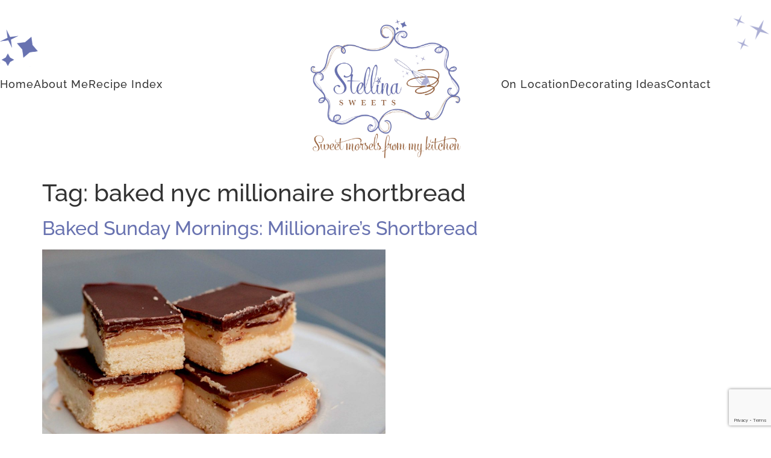

--- FILE ---
content_type: text/html; charset=UTF-8
request_url: https://stellinasweets.com/tag/baked-nyc-millionaire-shortbread/
body_size: 12529
content:
<!doctype html>
<html lang="en-US">
<head>
	<meta charset="UTF-8">
	<meta name="viewport" content="width=device-width, initial-scale=1">
	<link rel="profile" href="https://gmpg.org/xfn/11">
	<meta name='robots' content='index, follow, max-image-preview:large, max-snippet:-1, max-video-preview:-1' />
	<style>img:is([sizes="auto" i], [sizes^="auto," i]) { contain-intrinsic-size: 3000px 1500px }</style>
	
	<!-- This site is optimized with the Yoast SEO plugin v26.7 - https://yoast.com/wordpress/plugins/seo/ -->
	<title>baked nyc millionaire shortbread Archives - Stellina Sweets</title>
	<link rel="canonical" href="https://stellinasweets.com/tag/baked-nyc-millionaire-shortbread/" />
	<meta property="og:locale" content="en_US" />
	<meta property="og:type" content="article" />
	<meta property="og:title" content="baked nyc millionaire shortbread Archives - Stellina Sweets" />
	<meta property="og:url" content="https://stellinasweets.com/tag/baked-nyc-millionaire-shortbread/" />
	<meta property="og:site_name" content="Stellina Sweets" />
	<meta name="twitter:card" content="summary_large_image" />
	<script type="application/ld+json" class="yoast-schema-graph">{"@context":"https://schema.org","@graph":[{"@type":"CollectionPage","@id":"https://stellinasweets.com/tag/baked-nyc-millionaire-shortbread/","url":"https://stellinasweets.com/tag/baked-nyc-millionaire-shortbread/","name":"baked nyc millionaire shortbread Archives - Stellina Sweets","isPartOf":{"@id":"https://stellinasweets.com/#website"},"primaryImageOfPage":{"@id":"https://stellinasweets.com/tag/baked-nyc-millionaire-shortbread/#primaryimage"},"image":{"@id":"https://stellinasweets.com/tag/baked-nyc-millionaire-shortbread/#primaryimage"},"thumbnailUrl":"https://stellinasweets.com/wp-content/uploads/2019/01/Millionaires-Shortbread-39-scaled.jpg","breadcrumb":{"@id":"https://stellinasweets.com/tag/baked-nyc-millionaire-shortbread/#breadcrumb"},"inLanguage":"en-US"},{"@type":"ImageObject","inLanguage":"en-US","@id":"https://stellinasweets.com/tag/baked-nyc-millionaire-shortbread/#primaryimage","url":"https://stellinasweets.com/wp-content/uploads/2019/01/Millionaires-Shortbread-39-scaled.jpg","contentUrl":"https://stellinasweets.com/wp-content/uploads/2019/01/Millionaires-Shortbread-39-scaled.jpg","width":2560,"height":1707},{"@type":"BreadcrumbList","@id":"https://stellinasweets.com/tag/baked-nyc-millionaire-shortbread/#breadcrumb","itemListElement":[{"@type":"ListItem","position":1,"name":"Home","item":"https://stellinasweets.com/"},{"@type":"ListItem","position":2,"name":"baked nyc millionaire shortbread"}]},{"@type":"WebSite","@id":"https://stellinasweets.com/#website","url":"https://stellinasweets.com/","name":"Stellina Sweets","description":"Sweet Morsels From My Kitchen","publisher":{"@id":"https://stellinasweets.com/#organization"},"potentialAction":[{"@type":"SearchAction","target":{"@type":"EntryPoint","urlTemplate":"https://stellinasweets.com/?s={search_term_string}"},"query-input":{"@type":"PropertyValueSpecification","valueRequired":true,"valueName":"search_term_string"}}],"inLanguage":"en-US"},{"@type":"Organization","@id":"https://stellinasweets.com/#organization","name":"Stellina Sweets","url":"https://stellinasweets.com/","logo":{"@type":"ImageObject","inLanguage":"en-US","@id":"https://stellinasweets.com/#/schema/logo/image/","url":"https://stellinasweets.com/wp-content/uploads/2013/04/stellina1.jpg","contentUrl":"https://stellinasweets.com/wp-content/uploads/2013/04/stellina1.jpg","width":1200,"height":1200,"caption":"Stellina Sweets"},"image":{"@id":"https://stellinasweets.com/#/schema/logo/image/"},"sameAs":["https://www.facebook.com/StellinaSweets","https://www.instagram.com/stellinasweets/","https://www.pinterest.com/stellinasweets/"]}]}</script>
	<!-- / Yoast SEO plugin. -->


<link rel='dns-prefetch' href='//www.googletagmanager.com' />
<link rel="alternate" type="application/rss+xml" title="Stellina Sweets &raquo; Feed" href="https://stellinasweets.com/feed/" />
<link rel="alternate" type="application/rss+xml" title="Stellina Sweets &raquo; Comments Feed" href="https://stellinasweets.com/comments/feed/" />
<link rel="alternate" type="application/rss+xml" title="Stellina Sweets &raquo; baked nyc millionaire shortbread Tag Feed" href="https://stellinasweets.com/tag/baked-nyc-millionaire-shortbread/feed/" />
<script>
window._wpemojiSettings = {"baseUrl":"https:\/\/s.w.org\/images\/core\/emoji\/16.0.1\/72x72\/","ext":".png","svgUrl":"https:\/\/s.w.org\/images\/core\/emoji\/16.0.1\/svg\/","svgExt":".svg","source":{"concatemoji":"https:\/\/stellinasweets.com\/wp-includes\/js\/wp-emoji-release.min.js?ver=6.8.3"}};
/*! This file is auto-generated */
!function(s,n){var o,i,e;function c(e){try{var t={supportTests:e,timestamp:(new Date).valueOf()};sessionStorage.setItem(o,JSON.stringify(t))}catch(e){}}function p(e,t,n){e.clearRect(0,0,e.canvas.width,e.canvas.height),e.fillText(t,0,0);var t=new Uint32Array(e.getImageData(0,0,e.canvas.width,e.canvas.height).data),a=(e.clearRect(0,0,e.canvas.width,e.canvas.height),e.fillText(n,0,0),new Uint32Array(e.getImageData(0,0,e.canvas.width,e.canvas.height).data));return t.every(function(e,t){return e===a[t]})}function u(e,t){e.clearRect(0,0,e.canvas.width,e.canvas.height),e.fillText(t,0,0);for(var n=e.getImageData(16,16,1,1),a=0;a<n.data.length;a++)if(0!==n.data[a])return!1;return!0}function f(e,t,n,a){switch(t){case"flag":return n(e,"\ud83c\udff3\ufe0f\u200d\u26a7\ufe0f","\ud83c\udff3\ufe0f\u200b\u26a7\ufe0f")?!1:!n(e,"\ud83c\udde8\ud83c\uddf6","\ud83c\udde8\u200b\ud83c\uddf6")&&!n(e,"\ud83c\udff4\udb40\udc67\udb40\udc62\udb40\udc65\udb40\udc6e\udb40\udc67\udb40\udc7f","\ud83c\udff4\u200b\udb40\udc67\u200b\udb40\udc62\u200b\udb40\udc65\u200b\udb40\udc6e\u200b\udb40\udc67\u200b\udb40\udc7f");case"emoji":return!a(e,"\ud83e\udedf")}return!1}function g(e,t,n,a){var r="undefined"!=typeof WorkerGlobalScope&&self instanceof WorkerGlobalScope?new OffscreenCanvas(300,150):s.createElement("canvas"),o=r.getContext("2d",{willReadFrequently:!0}),i=(o.textBaseline="top",o.font="600 32px Arial",{});return e.forEach(function(e){i[e]=t(o,e,n,a)}),i}function t(e){var t=s.createElement("script");t.src=e,t.defer=!0,s.head.appendChild(t)}"undefined"!=typeof Promise&&(o="wpEmojiSettingsSupports",i=["flag","emoji"],n.supports={everything:!0,everythingExceptFlag:!0},e=new Promise(function(e){s.addEventListener("DOMContentLoaded",e,{once:!0})}),new Promise(function(t){var n=function(){try{var e=JSON.parse(sessionStorage.getItem(o));if("object"==typeof e&&"number"==typeof e.timestamp&&(new Date).valueOf()<e.timestamp+604800&&"object"==typeof e.supportTests)return e.supportTests}catch(e){}return null}();if(!n){if("undefined"!=typeof Worker&&"undefined"!=typeof OffscreenCanvas&&"undefined"!=typeof URL&&URL.createObjectURL&&"undefined"!=typeof Blob)try{var e="postMessage("+g.toString()+"("+[JSON.stringify(i),f.toString(),p.toString(),u.toString()].join(",")+"));",a=new Blob([e],{type:"text/javascript"}),r=new Worker(URL.createObjectURL(a),{name:"wpTestEmojiSupports"});return void(r.onmessage=function(e){c(n=e.data),r.terminate(),t(n)})}catch(e){}c(n=g(i,f,p,u))}t(n)}).then(function(e){for(var t in e)n.supports[t]=e[t],n.supports.everything=n.supports.everything&&n.supports[t],"flag"!==t&&(n.supports.everythingExceptFlag=n.supports.everythingExceptFlag&&n.supports[t]);n.supports.everythingExceptFlag=n.supports.everythingExceptFlag&&!n.supports.flag,n.DOMReady=!1,n.readyCallback=function(){n.DOMReady=!0}}).then(function(){return e}).then(function(){var e;n.supports.everything||(n.readyCallback(),(e=n.source||{}).concatemoji?t(e.concatemoji):e.wpemoji&&e.twemoji&&(t(e.twemoji),t(e.wpemoji)))}))}((window,document),window._wpemojiSettings);
</script>

<style id='wp-emoji-styles-inline-css'>

	img.wp-smiley, img.emoji {
		display: inline !important;
		border: none !important;
		box-shadow: none !important;
		height: 1em !important;
		width: 1em !important;
		margin: 0 0.07em !important;
		vertical-align: -0.1em !important;
		background: none !important;
		padding: 0 !important;
	}
</style>
<link rel='stylesheet' id='wp-block-library-css' href='https://stellinasweets.com/wp-includes/css/dist/block-library/style.min.css?ver=6.8.3' media='all' />
<style id='global-styles-inline-css'>
:root{--wp--preset--aspect-ratio--square: 1;--wp--preset--aspect-ratio--4-3: 4/3;--wp--preset--aspect-ratio--3-4: 3/4;--wp--preset--aspect-ratio--3-2: 3/2;--wp--preset--aspect-ratio--2-3: 2/3;--wp--preset--aspect-ratio--16-9: 16/9;--wp--preset--aspect-ratio--9-16: 9/16;--wp--preset--color--black: #000000;--wp--preset--color--cyan-bluish-gray: #abb8c3;--wp--preset--color--white: #ffffff;--wp--preset--color--pale-pink: #f78da7;--wp--preset--color--vivid-red: #cf2e2e;--wp--preset--color--luminous-vivid-orange: #ff6900;--wp--preset--color--luminous-vivid-amber: #fcb900;--wp--preset--color--light-green-cyan: #7bdcb5;--wp--preset--color--vivid-green-cyan: #00d084;--wp--preset--color--pale-cyan-blue: #8ed1fc;--wp--preset--color--vivid-cyan-blue: #0693e3;--wp--preset--color--vivid-purple: #9b51e0;--wp--preset--gradient--vivid-cyan-blue-to-vivid-purple: linear-gradient(135deg,rgba(6,147,227,1) 0%,rgb(155,81,224) 100%);--wp--preset--gradient--light-green-cyan-to-vivid-green-cyan: linear-gradient(135deg,rgb(122,220,180) 0%,rgb(0,208,130) 100%);--wp--preset--gradient--luminous-vivid-amber-to-luminous-vivid-orange: linear-gradient(135deg,rgba(252,185,0,1) 0%,rgba(255,105,0,1) 100%);--wp--preset--gradient--luminous-vivid-orange-to-vivid-red: linear-gradient(135deg,rgba(255,105,0,1) 0%,rgb(207,46,46) 100%);--wp--preset--gradient--very-light-gray-to-cyan-bluish-gray: linear-gradient(135deg,rgb(238,238,238) 0%,rgb(169,184,195) 100%);--wp--preset--gradient--cool-to-warm-spectrum: linear-gradient(135deg,rgb(74,234,220) 0%,rgb(151,120,209) 20%,rgb(207,42,186) 40%,rgb(238,44,130) 60%,rgb(251,105,98) 80%,rgb(254,248,76) 100%);--wp--preset--gradient--blush-light-purple: linear-gradient(135deg,rgb(255,206,236) 0%,rgb(152,150,240) 100%);--wp--preset--gradient--blush-bordeaux: linear-gradient(135deg,rgb(254,205,165) 0%,rgb(254,45,45) 50%,rgb(107,0,62) 100%);--wp--preset--gradient--luminous-dusk: linear-gradient(135deg,rgb(255,203,112) 0%,rgb(199,81,192) 50%,rgb(65,88,208) 100%);--wp--preset--gradient--pale-ocean: linear-gradient(135deg,rgb(255,245,203) 0%,rgb(182,227,212) 50%,rgb(51,167,181) 100%);--wp--preset--gradient--electric-grass: linear-gradient(135deg,rgb(202,248,128) 0%,rgb(113,206,126) 100%);--wp--preset--gradient--midnight: linear-gradient(135deg,rgb(2,3,129) 0%,rgb(40,116,252) 100%);--wp--preset--font-size--small: 13px;--wp--preset--font-size--medium: 20px;--wp--preset--font-size--large: 36px;--wp--preset--font-size--x-large: 42px;--wp--preset--spacing--20: 0.44rem;--wp--preset--spacing--30: 0.67rem;--wp--preset--spacing--40: 1rem;--wp--preset--spacing--50: 1.5rem;--wp--preset--spacing--60: 2.25rem;--wp--preset--spacing--70: 3.38rem;--wp--preset--spacing--80: 5.06rem;--wp--preset--shadow--natural: 6px 6px 9px rgba(0, 0, 0, 0.2);--wp--preset--shadow--deep: 12px 12px 50px rgba(0, 0, 0, 0.4);--wp--preset--shadow--sharp: 6px 6px 0px rgba(0, 0, 0, 0.2);--wp--preset--shadow--outlined: 6px 6px 0px -3px rgba(255, 255, 255, 1), 6px 6px rgba(0, 0, 0, 1);--wp--preset--shadow--crisp: 6px 6px 0px rgba(0, 0, 0, 1);}:root { --wp--style--global--content-size: 800px;--wp--style--global--wide-size: 1200px; }:where(body) { margin: 0; }.wp-site-blocks > .alignleft { float: left; margin-right: 2em; }.wp-site-blocks > .alignright { float: right; margin-left: 2em; }.wp-site-blocks > .aligncenter { justify-content: center; margin-left: auto; margin-right: auto; }:where(.wp-site-blocks) > * { margin-block-start: 24px; margin-block-end: 0; }:where(.wp-site-blocks) > :first-child { margin-block-start: 0; }:where(.wp-site-blocks) > :last-child { margin-block-end: 0; }:root { --wp--style--block-gap: 24px; }:root :where(.is-layout-flow) > :first-child{margin-block-start: 0;}:root :where(.is-layout-flow) > :last-child{margin-block-end: 0;}:root :where(.is-layout-flow) > *{margin-block-start: 24px;margin-block-end: 0;}:root :where(.is-layout-constrained) > :first-child{margin-block-start: 0;}:root :where(.is-layout-constrained) > :last-child{margin-block-end: 0;}:root :where(.is-layout-constrained) > *{margin-block-start: 24px;margin-block-end: 0;}:root :where(.is-layout-flex){gap: 24px;}:root :where(.is-layout-grid){gap: 24px;}.is-layout-flow > .alignleft{float: left;margin-inline-start: 0;margin-inline-end: 2em;}.is-layout-flow > .alignright{float: right;margin-inline-start: 2em;margin-inline-end: 0;}.is-layout-flow > .aligncenter{margin-left: auto !important;margin-right: auto !important;}.is-layout-constrained > .alignleft{float: left;margin-inline-start: 0;margin-inline-end: 2em;}.is-layout-constrained > .alignright{float: right;margin-inline-start: 2em;margin-inline-end: 0;}.is-layout-constrained > .aligncenter{margin-left: auto !important;margin-right: auto !important;}.is-layout-constrained > :where(:not(.alignleft):not(.alignright):not(.alignfull)){max-width: var(--wp--style--global--content-size);margin-left: auto !important;margin-right: auto !important;}.is-layout-constrained > .alignwide{max-width: var(--wp--style--global--wide-size);}body .is-layout-flex{display: flex;}.is-layout-flex{flex-wrap: wrap;align-items: center;}.is-layout-flex > :is(*, div){margin: 0;}body .is-layout-grid{display: grid;}.is-layout-grid > :is(*, div){margin: 0;}body{padding-top: 0px;padding-right: 0px;padding-bottom: 0px;padding-left: 0px;}a:where(:not(.wp-element-button)){text-decoration: underline;}:root :where(.wp-element-button, .wp-block-button__link){background-color: #32373c;border-width: 0;color: #fff;font-family: inherit;font-size: inherit;line-height: inherit;padding: calc(0.667em + 2px) calc(1.333em + 2px);text-decoration: none;}.has-black-color{color: var(--wp--preset--color--black) !important;}.has-cyan-bluish-gray-color{color: var(--wp--preset--color--cyan-bluish-gray) !important;}.has-white-color{color: var(--wp--preset--color--white) !important;}.has-pale-pink-color{color: var(--wp--preset--color--pale-pink) !important;}.has-vivid-red-color{color: var(--wp--preset--color--vivid-red) !important;}.has-luminous-vivid-orange-color{color: var(--wp--preset--color--luminous-vivid-orange) !important;}.has-luminous-vivid-amber-color{color: var(--wp--preset--color--luminous-vivid-amber) !important;}.has-light-green-cyan-color{color: var(--wp--preset--color--light-green-cyan) !important;}.has-vivid-green-cyan-color{color: var(--wp--preset--color--vivid-green-cyan) !important;}.has-pale-cyan-blue-color{color: var(--wp--preset--color--pale-cyan-blue) !important;}.has-vivid-cyan-blue-color{color: var(--wp--preset--color--vivid-cyan-blue) !important;}.has-vivid-purple-color{color: var(--wp--preset--color--vivid-purple) !important;}.has-black-background-color{background-color: var(--wp--preset--color--black) !important;}.has-cyan-bluish-gray-background-color{background-color: var(--wp--preset--color--cyan-bluish-gray) !important;}.has-white-background-color{background-color: var(--wp--preset--color--white) !important;}.has-pale-pink-background-color{background-color: var(--wp--preset--color--pale-pink) !important;}.has-vivid-red-background-color{background-color: var(--wp--preset--color--vivid-red) !important;}.has-luminous-vivid-orange-background-color{background-color: var(--wp--preset--color--luminous-vivid-orange) !important;}.has-luminous-vivid-amber-background-color{background-color: var(--wp--preset--color--luminous-vivid-amber) !important;}.has-light-green-cyan-background-color{background-color: var(--wp--preset--color--light-green-cyan) !important;}.has-vivid-green-cyan-background-color{background-color: var(--wp--preset--color--vivid-green-cyan) !important;}.has-pale-cyan-blue-background-color{background-color: var(--wp--preset--color--pale-cyan-blue) !important;}.has-vivid-cyan-blue-background-color{background-color: var(--wp--preset--color--vivid-cyan-blue) !important;}.has-vivid-purple-background-color{background-color: var(--wp--preset--color--vivid-purple) !important;}.has-black-border-color{border-color: var(--wp--preset--color--black) !important;}.has-cyan-bluish-gray-border-color{border-color: var(--wp--preset--color--cyan-bluish-gray) !important;}.has-white-border-color{border-color: var(--wp--preset--color--white) !important;}.has-pale-pink-border-color{border-color: var(--wp--preset--color--pale-pink) !important;}.has-vivid-red-border-color{border-color: var(--wp--preset--color--vivid-red) !important;}.has-luminous-vivid-orange-border-color{border-color: var(--wp--preset--color--luminous-vivid-orange) !important;}.has-luminous-vivid-amber-border-color{border-color: var(--wp--preset--color--luminous-vivid-amber) !important;}.has-light-green-cyan-border-color{border-color: var(--wp--preset--color--light-green-cyan) !important;}.has-vivid-green-cyan-border-color{border-color: var(--wp--preset--color--vivid-green-cyan) !important;}.has-pale-cyan-blue-border-color{border-color: var(--wp--preset--color--pale-cyan-blue) !important;}.has-vivid-cyan-blue-border-color{border-color: var(--wp--preset--color--vivid-cyan-blue) !important;}.has-vivid-purple-border-color{border-color: var(--wp--preset--color--vivid-purple) !important;}.has-vivid-cyan-blue-to-vivid-purple-gradient-background{background: var(--wp--preset--gradient--vivid-cyan-blue-to-vivid-purple) !important;}.has-light-green-cyan-to-vivid-green-cyan-gradient-background{background: var(--wp--preset--gradient--light-green-cyan-to-vivid-green-cyan) !important;}.has-luminous-vivid-amber-to-luminous-vivid-orange-gradient-background{background: var(--wp--preset--gradient--luminous-vivid-amber-to-luminous-vivid-orange) !important;}.has-luminous-vivid-orange-to-vivid-red-gradient-background{background: var(--wp--preset--gradient--luminous-vivid-orange-to-vivid-red) !important;}.has-very-light-gray-to-cyan-bluish-gray-gradient-background{background: var(--wp--preset--gradient--very-light-gray-to-cyan-bluish-gray) !important;}.has-cool-to-warm-spectrum-gradient-background{background: var(--wp--preset--gradient--cool-to-warm-spectrum) !important;}.has-blush-light-purple-gradient-background{background: var(--wp--preset--gradient--blush-light-purple) !important;}.has-blush-bordeaux-gradient-background{background: var(--wp--preset--gradient--blush-bordeaux) !important;}.has-luminous-dusk-gradient-background{background: var(--wp--preset--gradient--luminous-dusk) !important;}.has-pale-ocean-gradient-background{background: var(--wp--preset--gradient--pale-ocean) !important;}.has-electric-grass-gradient-background{background: var(--wp--preset--gradient--electric-grass) !important;}.has-midnight-gradient-background{background: var(--wp--preset--gradient--midnight) !important;}.has-small-font-size{font-size: var(--wp--preset--font-size--small) !important;}.has-medium-font-size{font-size: var(--wp--preset--font-size--medium) !important;}.has-large-font-size{font-size: var(--wp--preset--font-size--large) !important;}.has-x-large-font-size{font-size: var(--wp--preset--font-size--x-large) !important;}
:root :where(.wp-block-pullquote){font-size: 1.5em;line-height: 1.6;}
</style>
<link rel='stylesheet' id='hello-elementor-css' href='https://stellinasweets.com/wp-content/themes/hello-elementor/assets/css/reset.css?ver=3.4.6' media='all' />
<link rel='stylesheet' id='hello-elementor-theme-style-css' href='https://stellinasweets.com/wp-content/themes/hello-elementor/assets/css/theme.css?ver=3.4.6' media='all' />
<link rel='stylesheet' id='hello-elementor-header-footer-css' href='https://stellinasweets.com/wp-content/themes/hello-elementor/assets/css/header-footer.css?ver=3.4.6' media='all' />
<link rel='stylesheet' id='elementor-frontend-css' href='https://stellinasweets.com/wp-content/plugins/elementor/assets/css/frontend.min.css?ver=3.34.1' media='all' />
<link rel='stylesheet' id='elementor-post-87418-css' href='https://stellinasweets.com/wp-content/uploads/elementor/css/post-87418.css?ver=1769009857' media='all' />
<link rel='stylesheet' id='widget-image-css' href='https://stellinasweets.com/wp-content/plugins/elementor/assets/css/widget-image.min.css?ver=3.34.1' media='all' />
<link rel='stylesheet' id='widget-icon-list-css' href='https://stellinasweets.com/wp-content/plugins/elementor/assets/css/widget-icon-list.min.css?ver=3.34.1' media='all' />
<link rel='stylesheet' id='e-sticky-css' href='https://stellinasweets.com/wp-content/plugins/elementor-pro/assets/css/modules/sticky.min.css?ver=3.34.0' media='all' />
<link rel='stylesheet' id='widget-nav-menu-css' href='https://stellinasweets.com/wp-content/plugins/elementor-pro/assets/css/widget-nav-menu.min.css?ver=3.34.0' media='all' />
<link rel='stylesheet' id='widget-heading-css' href='https://stellinasweets.com/wp-content/plugins/elementor/assets/css/widget-heading.min.css?ver=3.34.1' media='all' />
<link rel='stylesheet' id='widget-form-css' href='https://stellinasweets.com/wp-content/plugins/elementor-pro/assets/css/widget-form.min.css?ver=3.34.0' media='all' />
<link rel='stylesheet' id='widget-spacer-css' href='https://stellinasweets.com/wp-content/plugins/elementor/assets/css/widget-spacer.min.css?ver=3.34.1' media='all' />
<link rel='stylesheet' id='swiper-css' href='https://stellinasweets.com/wp-content/plugins/elementor/assets/lib/swiper/v8/css/swiper.min.css?ver=8.4.5' media='all' />
<link rel='stylesheet' id='e-swiper-css' href='https://stellinasweets.com/wp-content/plugins/elementor/assets/css/conditionals/e-swiper.min.css?ver=3.34.1' media='all' />
<link rel='stylesheet' id='elementor-icons-css' href='https://stellinasweets.com/wp-content/plugins/elementor/assets/lib/eicons/css/elementor-icons.min.css?ver=5.45.0' media='all' />
<link rel='stylesheet' id='elementor-post-87478-css' href='https://stellinasweets.com/wp-content/uploads/elementor/css/post-87478.css?ver=1769009857' media='all' />
<link rel='stylesheet' id='elementor-post-87536-css' href='https://stellinasweets.com/wp-content/uploads/elementor/css/post-87536.css?ver=1769009857' media='all' />
<link rel='stylesheet' id='hello-elementor-child-style-css' href='https://stellinasweets.com/wp-content/themes/hello-theme-child-master/style.css?ver=1.0.0' media='all' />
<link rel='stylesheet' id='elementor-gf-local-roboto-css' href='https://stellinasweets.com/wp-content/uploads/elementor/google-fonts/css/roboto.css?ver=1742375920' media='all' />
<link rel='stylesheet' id='elementor-gf-local-lilyscriptone-css' href='https://stellinasweets.com/wp-content/uploads/elementor/google-fonts/css/lilyscriptone.css?ver=1742375921' media='all' />
<link rel='stylesheet' id='elementor-gf-local-raleway-css' href='https://stellinasweets.com/wp-content/uploads/elementor/google-fonts/css/raleway.css?ver=1742375927' media='all' />
<link rel='stylesheet' id='elementor-gf-local-stylescript-css' href='https://stellinasweets.com/wp-content/uploads/elementor/google-fonts/css/stylescript.css?ver=1742375927' media='all' />
<link rel='stylesheet' id='elementor-gf-local-poppins-css' href='https://stellinasweets.com/wp-content/uploads/elementor/google-fonts/css/poppins.css?ver=1742375929' media='all' />
<link rel='stylesheet' id='elementor-gf-local-montserratalternates-css' href='https://stellinasweets.com/wp-content/uploads/elementor/google-fonts/css/montserratalternates.css?ver=1742375944' media='all' />
<link rel='stylesheet' id='elementor-icons-shared-0-css' href='https://stellinasweets.com/wp-content/plugins/elementor/assets/lib/font-awesome/css/fontawesome.min.css?ver=5.15.3' media='all' />
<link rel='stylesheet' id='elementor-icons-fa-solid-css' href='https://stellinasweets.com/wp-content/plugins/elementor/assets/lib/font-awesome/css/solid.min.css?ver=5.15.3' media='all' />
<script src="https://stellinasweets.com/wp-includes/js/jquery/jquery.min.js?ver=3.7.1" id="jquery-core-js"></script>
<script src="https://stellinasweets.com/wp-includes/js/jquery/jquery-migrate.min.js?ver=3.4.1" id="jquery-migrate-js"></script>

<!-- Google tag (gtag.js) snippet added by Site Kit -->
<!-- Google Analytics snippet added by Site Kit -->
<script src="https://www.googletagmanager.com/gtag/js?id=GT-K8H3NNL" id="google_gtagjs-js" async></script>
<script id="google_gtagjs-js-after">
window.dataLayer = window.dataLayer || [];function gtag(){dataLayer.push(arguments);}
gtag("set","linker",{"domains":["stellinasweets.com"]});
gtag("js", new Date());
gtag("set", "developer_id.dZTNiMT", true);
gtag("config", "GT-K8H3NNL");
</script>
<link rel="https://api.w.org/" href="https://stellinasweets.com/wp-json/" /><link rel="alternate" title="JSON" type="application/json" href="https://stellinasweets.com/wp-json/wp/v2/tags/3198" /><link rel="EditURI" type="application/rsd+xml" title="RSD" href="https://stellinasweets.com/xmlrpc.php?rsd" />
<meta name="generator" content="Site Kit by Google 1.170.0" /><meta name="generator" content="Elementor 3.34.1; features: additional_custom_breakpoints; settings: css_print_method-external, google_font-enabled, font_display-swap">
			<style>
				.e-con.e-parent:nth-of-type(n+4):not(.e-lazyloaded):not(.e-no-lazyload),
				.e-con.e-parent:nth-of-type(n+4):not(.e-lazyloaded):not(.e-no-lazyload) * {
					background-image: none !important;
				}
				@media screen and (max-height: 1024px) {
					.e-con.e-parent:nth-of-type(n+3):not(.e-lazyloaded):not(.e-no-lazyload),
					.e-con.e-parent:nth-of-type(n+3):not(.e-lazyloaded):not(.e-no-lazyload) * {
						background-image: none !important;
					}
				}
				@media screen and (max-height: 640px) {
					.e-con.e-parent:nth-of-type(n+2):not(.e-lazyloaded):not(.e-no-lazyload),
					.e-con.e-parent:nth-of-type(n+2):not(.e-lazyloaded):not(.e-no-lazyload) * {
						background-image: none !important;
					}
				}
			</style>
			<link rel="icon" href="https://stellinasweets.com/wp-content/uploads/2023/06/cropped-Stellina-Sweets-Favicon-32x32.png" sizes="32x32" />
<link rel="icon" href="https://stellinasweets.com/wp-content/uploads/2023/06/cropped-Stellina-Sweets-Favicon-192x192.png" sizes="192x192" />
<link rel="apple-touch-icon" href="https://stellinasweets.com/wp-content/uploads/2023/06/cropped-Stellina-Sweets-Favicon-180x180.png" />
<meta name="msapplication-TileImage" content="https://stellinasweets.com/wp-content/uploads/2023/06/cropped-Stellina-Sweets-Favicon-270x270.png" />
		<style id="wp-custom-css">
			.elementor-field-type-recaptcha_v3 {    display: contents;
}
.archive img.attachment-large.size-large.wp-post-image {
    max-width: 50%;
    margin-bottom: 1rem;
}
.archive .page-content {
    margin-bottom: 5rem;
}

.single-post ul{
	margin-bottom: 0.9rem;
}

.single-post figure img{
	margin-top : 36px;
	margin-bottom : 36px;
}

.single-post p img{
	margin-top : 36px;
	margin-bottom : 36px ;
}		</style>
		</head>
<body class="archive tag tag-baked-nyc-millionaire-shortbread tag-3198 wp-custom-logo wp-embed-responsive wp-theme-hello-elementor wp-child-theme-hello-theme-child-master hello-elementor-default elementor-default elementor-kit-87418">


<a class="skip-link screen-reader-text" href="#content">Skip to content</a>

		<header data-elementor-type="header" data-elementor-id="87478" class="elementor elementor-87478 elementor-location-header" data-elementor-post-type="elementor_library">
					<header class="elementor-section elementor-top-section elementor-element elementor-element-86e2de0 elementor-section-content-middle elementor-section-height-min-height elementor-hidden-tablet elementor-hidden-mobile elementor-section-boxed elementor-section-height-default elementor-section-items-middle" data-id="86e2de0" data-element_type="section" data-settings="{&quot;background_background&quot;:&quot;classic&quot;}">
						<div class="elementor-container elementor-column-gap-no">
					<div class="elementor-column elementor-col-100 elementor-top-column elementor-element elementor-element-38769b7" data-id="38769b7" data-element_type="column">
			<div class="elementor-widget-wrap elementor-element-populated">
						<div class="elementor-element elementor-element-29b836c elementor-widget elementor-widget-image" data-id="29b836c" data-element_type="widget" data-widget_type="image.default">
				<div class="elementor-widget-container">
															<img width="146" height="134" src="https://stellinasweets.com/wp-content/uploads/2023/06/Stellina-Stars-Desserts.png" class="attachment-large size-large wp-image-88496" alt="" />															</div>
				</div>
				<div class="elementor-element elementor-element-fd672e9 elementor-widget elementor-widget-image" data-id="fd672e9" data-element_type="widget" data-widget_type="image.default">
				<div class="elementor-widget-container">
															<img width="117" height="113" src="https://stellinasweets.com/wp-content/uploads/2023/06/Stellina-Stars.png" class="attachment-large size-large wp-image-88497" alt="" />															</div>
				</div>
					</div>
		</div>
					</div>
		</header>
				<header class="elementor-section elementor-top-section elementor-element elementor-element-8692a47 elementor-section-content-middle elementor-section-height-min-height elementor-hidden-tablet elementor-hidden-mobile elementor-section-boxed elementor-section-height-default elementor-section-items-middle" data-id="8692a47" data-element_type="section" data-settings="{&quot;background_background&quot;:&quot;classic&quot;}">
						<div class="elementor-container elementor-column-gap-no">
					<div class="elementor-column elementor-col-33 elementor-top-column elementor-element elementor-element-c2cfd3f" data-id="c2cfd3f" data-element_type="column">
			<div class="elementor-widget-wrap elementor-element-populated">
						<div class="elementor-element elementor-element-ee8cb50 elementor-icon-list--layout-inline elementor-align-end elementor-list-item-link-full_width elementor-widget elementor-widget-icon-list" data-id="ee8cb50" data-element_type="widget" data-widget_type="icon-list.default">
				<div class="elementor-widget-container">
							<ul class="elementor-icon-list-items elementor-inline-items">
							<li class="elementor-icon-list-item elementor-inline-item">
											<a href="https://stellinasweets.com/">

											<span class="elementor-icon-list-text">Home</span>
											</a>
									</li>
								<li class="elementor-icon-list-item elementor-inline-item">
											<a href="https://stellinasweets.com/about/">

											<span class="elementor-icon-list-text">About Me</span>
											</a>
									</li>
								<li class="elementor-icon-list-item elementor-inline-item">
											<a href="https://stellinasweets.com/recipe-index">

											<span class="elementor-icon-list-text">Recipe Index</span>
											</a>
									</li>
						</ul>
						</div>
				</div>
					</div>
		</div>
				<div class="elementor-column elementor-col-33 elementor-top-column elementor-element elementor-element-820c701" data-id="820c701" data-element_type="column">
			<div class="elementor-widget-wrap elementor-element-populated">
						<div class="elementor-element elementor-element-7ca5ab2 elementor-widget elementor-widget-image" data-id="7ca5ab2" data-element_type="widget" data-widget_type="image.default">
				<div class="elementor-widget-container">
																<a href="https://stellinasweets.com/">
							<img fetchpriority="high" width="800" height="732" src="https://stellinasweets.com/wp-content/uploads/2023/06/Stellina-Sweets-the-best-dessert-food-blog-1024x937.png" class="attachment-large size-large wp-image-87840" alt="" srcset="https://stellinasweets.com/wp-content/uploads/2023/06/Stellina-Sweets-the-best-dessert-food-blog-1024x937.png 1024w, https://stellinasweets.com/wp-content/uploads/2023/06/Stellina-Sweets-the-best-dessert-food-blog-300x275.png 300w, https://stellinasweets.com/wp-content/uploads/2023/06/Stellina-Sweets-the-best-dessert-food-blog-768x703.png 768w, https://stellinasweets.com/wp-content/uploads/2023/06/Stellina-Sweets-the-best-dessert-food-blog-1536x1406.png 1536w, https://stellinasweets.com/wp-content/uploads/2023/06/Stellina-Sweets-the-best-dessert-food-blog-2048x1875.png 2048w" sizes="(max-width: 800px) 100vw, 800px" />								</a>
															</div>
				</div>
					</div>
		</div>
				<div class="elementor-column elementor-col-33 elementor-top-column elementor-element elementor-element-20a9e5a" data-id="20a9e5a" data-element_type="column">
			<div class="elementor-widget-wrap elementor-element-populated">
						<div class="elementor-element elementor-element-2a3017b elementor-icon-list--layout-inline elementor-align-start elementor-list-item-link-full_width elementor-widget elementor-widget-icon-list" data-id="2a3017b" data-element_type="widget" data-widget_type="icon-list.default">
				<div class="elementor-widget-container">
							<ul class="elementor-icon-list-items elementor-inline-items">
							<li class="elementor-icon-list-item elementor-inline-item">
											<a href="https://stellinasweets.com/on-location/">

											<span class="elementor-icon-list-text">On Location</span>
											</a>
									</li>
								<li class="elementor-icon-list-item elementor-inline-item">
											<a href="https://stellinasweets.com/decorating-ideas/">

											<span class="elementor-icon-list-text">Decorating Ideas</span>
											</a>
									</li>
								<li class="elementor-icon-list-item elementor-inline-item">
											<a href="https://stellinasweets.com/contact/">

											<span class="elementor-icon-list-text">Contact</span>
											</a>
									</li>
						</ul>
						</div>
				</div>
					</div>
		</div>
					</div>
		</header>
				<header class="elementor-section elementor-top-section elementor-element elementor-element-406ae98 elementor-section-content-middle elementor-section-height-min-height elementor-hidden-desktop elementor-section-boxed elementor-section-height-default elementor-section-items-middle" data-id="406ae98" data-element_type="section" data-settings="{&quot;background_background&quot;:&quot;classic&quot;}">
						<div class="elementor-container elementor-column-gap-no">
					<div class="elementor-column elementor-col-50 elementor-top-column elementor-element elementor-element-59f805a" data-id="59f805a" data-element_type="column">
			<div class="elementor-widget-wrap elementor-element-populated">
						<div class="elementor-element elementor-element-2dbac23 elementor-widget elementor-widget-image" data-id="2dbac23" data-element_type="widget" data-widget_type="image.default">
				<div class="elementor-widget-container">
																<a href="https://stellinasweets.com/">
							<img loading="lazy" width="3383" height="3097" src="https://stellinasweets.com/wp-content/uploads/2023/06/Stellina-Sweets-the-best-dessert-food-blog.png" class="attachment-full size-full wp-image-87840" alt="" srcset="https://stellinasweets.com/wp-content/uploads/2023/06/Stellina-Sweets-the-best-dessert-food-blog.png 3383w, https://stellinasweets.com/wp-content/uploads/2023/06/Stellina-Sweets-the-best-dessert-food-blog-300x275.png 300w, https://stellinasweets.com/wp-content/uploads/2023/06/Stellina-Sweets-the-best-dessert-food-blog-1024x937.png 1024w, https://stellinasweets.com/wp-content/uploads/2023/06/Stellina-Sweets-the-best-dessert-food-blog-768x703.png 768w, https://stellinasweets.com/wp-content/uploads/2023/06/Stellina-Sweets-the-best-dessert-food-blog-1536x1406.png 1536w, https://stellinasweets.com/wp-content/uploads/2023/06/Stellina-Sweets-the-best-dessert-food-blog-2048x1875.png 2048w" sizes="(max-width: 3383px) 100vw, 3383px" />								</a>
															</div>
				</div>
					</div>
		</div>
				<div class="elementor-column elementor-col-50 elementor-top-column elementor-element elementor-element-f61b942" data-id="f61b942" data-element_type="column">
			<div class="elementor-widget-wrap elementor-element-populated">
						<div class="elementor-element elementor-element-4e8f1cb elementor-nav-menu__align-center elementor-nav-menu--stretch elementor-nav-menu--dropdown-tablet elementor-nav-menu__text-align-aside elementor-nav-menu--toggle elementor-nav-menu--burger elementor-widget elementor-widget-nav-menu" data-id="4e8f1cb" data-element_type="widget" data-settings="{&quot;full_width&quot;:&quot;stretch&quot;,&quot;sticky&quot;:&quot;top&quot;,&quot;sticky_on&quot;:[&quot;mobile&quot;],&quot;sticky_offset_mobile&quot;:0,&quot;layout&quot;:&quot;horizontal&quot;,&quot;submenu_icon&quot;:{&quot;value&quot;:&quot;&lt;i class=\&quot;fas fa-caret-down\&quot; aria-hidden=\&quot;true\&quot;&gt;&lt;\/i&gt;&quot;,&quot;library&quot;:&quot;fa-solid&quot;},&quot;toggle&quot;:&quot;burger&quot;,&quot;sticky_offset&quot;:0,&quot;sticky_effects_offset&quot;:0,&quot;sticky_anchor_link_offset&quot;:0}" data-widget_type="nav-menu.default">
				<div class="elementor-widget-container">
								<nav aria-label="Menu" class="elementor-nav-menu--main elementor-nav-menu__container elementor-nav-menu--layout-horizontal e--pointer-underline e--animation-fade">
				<ul id="menu-1-4e8f1cb" class="elementor-nav-menu"><li class="menu-item menu-item-type-post_type menu-item-object-page menu-item-home menu-item-87548"><a href="https://stellinasweets.com/" class="elementor-item">Home</a></li>
<li class="menu-item menu-item-type-post_type menu-item-object-page menu-item-87426"><a href="https://stellinasweets.com/about/" class="elementor-item">About Me</a></li>
<li class="menu-item menu-item-type-custom menu-item-object-custom menu-item-88620"><a href="https://stellinasweets.com/recipe-index/" class="elementor-item">Recipe Index</a></li>
<li class="menu-item menu-item-type-post_type menu-item-object-page menu-item-87422"><a href="https://stellinasweets.com/on-location/" class="elementor-item">On Location</a></li>
<li class="menu-item menu-item-type-post_type menu-item-object-page menu-item-87424"><a href="https://stellinasweets.com/decorating-ideas/" class="elementor-item">Decorating Ideas</a></li>
<li class="menu-item menu-item-type-post_type menu-item-object-page menu-item-87423"><a href="https://stellinasweets.com/contact/" class="elementor-item">Contact</a></li>
</ul>			</nav>
					<div class="elementor-menu-toggle" role="button" tabindex="0" aria-label="Menu Toggle" aria-expanded="false">
			<i aria-hidden="true" role="presentation" class="elementor-menu-toggle__icon--open eicon-menu-bar"></i><i aria-hidden="true" role="presentation" class="elementor-menu-toggle__icon--close eicon-close"></i>		</div>
					<nav class="elementor-nav-menu--dropdown elementor-nav-menu__container" aria-hidden="true">
				<ul id="menu-2-4e8f1cb" class="elementor-nav-menu"><li class="menu-item menu-item-type-post_type menu-item-object-page menu-item-home menu-item-87548"><a href="https://stellinasweets.com/" class="elementor-item" tabindex="-1">Home</a></li>
<li class="menu-item menu-item-type-post_type menu-item-object-page menu-item-87426"><a href="https://stellinasweets.com/about/" class="elementor-item" tabindex="-1">About Me</a></li>
<li class="menu-item menu-item-type-custom menu-item-object-custom menu-item-88620"><a href="https://stellinasweets.com/recipe-index/" class="elementor-item" tabindex="-1">Recipe Index</a></li>
<li class="menu-item menu-item-type-post_type menu-item-object-page menu-item-87422"><a href="https://stellinasweets.com/on-location/" class="elementor-item" tabindex="-1">On Location</a></li>
<li class="menu-item menu-item-type-post_type menu-item-object-page menu-item-87424"><a href="https://stellinasweets.com/decorating-ideas/" class="elementor-item" tabindex="-1">Decorating Ideas</a></li>
<li class="menu-item menu-item-type-post_type menu-item-object-page menu-item-87423"><a href="https://stellinasweets.com/contact/" class="elementor-item" tabindex="-1">Contact</a></li>
</ul>			</nav>
						</div>
				</div>
					</div>
		</div>
					</div>
		</header>
				</header>
		<main id="content" class="site-main">

			<div class="page-header">
			<h1 class="entry-title">Tag: <span>baked nyc millionaire shortbread</span></h1>		</div>
	
	<div class="page-content">
					<article class="post">
				<h2 class="entry-title"><a href="https://stellinasweets.com/2019/01/27/baked-sunday-mornings-millionaires-shortbread/">Baked Sunday Mornings: Millionaire&#8217;s Shortbread</a></h2><a href="https://stellinasweets.com/2019/01/27/baked-sunday-mornings-millionaires-shortbread/"><img loading="lazy" width="800" height="534" src="https://stellinasweets.com/wp-content/uploads/2019/01/Millionaires-Shortbread-39-1024x683.jpg" class="attachment-large size-large wp-post-image" alt="" decoding="async" srcset="https://stellinasweets.com/wp-content/uploads/2019/01/Millionaires-Shortbread-39-1024x683.jpg 1024w, https://stellinasweets.com/wp-content/uploads/2019/01/Millionaires-Shortbread-39-300x200.jpg 300w, https://stellinasweets.com/wp-content/uploads/2019/01/Millionaires-Shortbread-39-768x512.jpg 768w, https://stellinasweets.com/wp-content/uploads/2019/01/Millionaires-Shortbread-39-1536x1024.jpg 1536w, https://stellinasweets.com/wp-content/uploads/2019/01/Millionaires-Shortbread-39-2048x1365.jpg 2048w" sizes="(max-width: 800px) 100vw, 800px" /></a><p>It&#8217;s a beautiful thing when you make one of your favorite bakery treats at home and they turn out exactly like you remember at the bakery. I&#8217;ve been visiting BAKED on every trip to New York City since 2009&#8211; it&#8217;s like my once per year (occasionally more!) pilgrimage to the bakery that has made such a [&hellip;]</p>
			</article>
			</div>

	
</main>
		<footer data-elementor-type="footer" data-elementor-id="87536" class="elementor elementor-87536 elementor-location-footer" data-elementor-post-type="elementor_library">
					<section class="elementor-section elementor-top-section elementor-element elementor-element-d1ce316 elementor-section-full_width elementor-section-height-min-height elementor-section-items-stretch elementor-section-content-middle elementor-section-height-default" data-id="d1ce316" data-element_type="section" data-settings="{&quot;background_background&quot;:&quot;classic&quot;}">
						<div class="elementor-container elementor-column-gap-no">
					<div class="elementor-column elementor-col-50 elementor-top-column elementor-element elementor-element-7024aaf6" data-id="7024aaf6" data-element_type="column">
			<div class="elementor-widget-wrap elementor-element-populated">
						<div class="elementor-element elementor-element-5d05263 elementor-widget elementor-widget-image" data-id="5d05263" data-element_type="widget" data-widget_type="image.default">
				<div class="elementor-widget-container">
															<img width="760" height="700" src="https://stellinasweets.com/wp-content/uploads/2023/06/stellina-CMYK.png" class="attachment-large size-large wp-image-87829" alt="" srcset="https://stellinasweets.com/wp-content/uploads/2023/06/stellina-CMYK.png 760w, https://stellinasweets.com/wp-content/uploads/2023/06/stellina-CMYK-300x276.png 300w" sizes="(max-width: 760px) 100vw, 760px" />															</div>
				</div>
				<div class="elementor-element elementor-element-3c699914 elementor-widget elementor-widget-heading" data-id="3c699914" data-element_type="widget" data-widget_type="heading.default">
				<div class="elementor-widget-container">
					<h2 class="elementor-heading-title elementor-size-default">Join The Sweetness</h2>				</div>
				</div>
				<section class="elementor-section elementor-inner-section elementor-element elementor-element-2ca77355 elementor-section-full_width elementor-section-height-default elementor-section-height-default" data-id="2ca77355" data-element_type="section">
						<div class="elementor-container elementor-column-gap-no">
					<div class="elementor-column elementor-col-100 elementor-inner-column elementor-element elementor-element-c217bc9" data-id="c217bc9" data-element_type="column">
			<div class="elementor-widget-wrap elementor-element-populated">
						<div class="elementor-element elementor-element-40936d9a elementor-widget elementor-widget-text-editor" data-id="40936d9a" data-element_type="widget" data-widget_type="text-editor.default">
				<div class="elementor-widget-container">
									<p>From my kitchen to yours. Delicious recipes that will inspire more time in your kitchen.</p>								</div>
				</div>
				<div class="elementor-element elementor-element-703fde57 elementor-button-align-stretch elementor-widget elementor-widget-form" data-id="703fde57" data-element_type="widget" data-settings="{&quot;step_next_label&quot;:&quot;Next&quot;,&quot;step_previous_label&quot;:&quot;Previous&quot;,&quot;button_width&quot;:&quot;40&quot;,&quot;step_type&quot;:&quot;number_text&quot;,&quot;step_icon_shape&quot;:&quot;circle&quot;}" data-widget_type="form.default">
				<div class="elementor-widget-container">
							<form class="elementor-form" method="post" name="Newsletter" aria-label="Newsletter">
			<input type="hidden" name="post_id" value="87536"/>
			<input type="hidden" name="form_id" value="703fde57"/>
			<input type="hidden" name="referer_title" value="holiday baking Archives - Page 2 of 4 - Stellina Sweets" />

			
			<div class="elementor-form-fields-wrapper elementor-labels-">
								<div class="elementor-field-type-email elementor-field-group elementor-column elementor-field-group-email elementor-col-60 elementor-field-required">
												<label for="form-field-email" class="elementor-field-label elementor-screen-only">
								Email							</label>
														<input size="1" type="email" name="form_fields[email]" id="form-field-email" class="elementor-field elementor-size-sm  elementor-field-textual" placeholder="Your Email" required="required">
											</div>
								<div class="elementor-field-type-recaptcha_v3 elementor-field-group elementor-column elementor-field-group-field_001e09a elementor-col-100 recaptcha_v3-bottomright">
					<div class="elementor-field" id="form-field-field_001e09a"><div class="elementor-g-recaptcha" data-sitekey="6LfSjPQhAAAAACWnBi-o1dHjKXoUnIPUfMqxqh5P" data-type="v3" data-action="Form" data-badge="bottomright" data-size="invisible"></div></div>				</div>
								<div class="elementor-field-group elementor-column elementor-field-type-submit elementor-col-40 e-form__buttons">
					<button class="elementor-button elementor-size-sm" type="submit">
						<span class="elementor-button-content-wrapper">
																						<span class="elementor-button-text">Subscribe </span>
													</span>
					</button>
				</div>
			</div>
		</form>
						</div>
				</div>
					</div>
		</div>
					</div>
		</section>
					</div>
		</div>
				<div class="elementor-column elementor-col-50 elementor-top-column elementor-element elementor-element-79804624" data-id="79804624" data-element_type="column" data-settings="{&quot;background_background&quot;:&quot;slideshow&quot;,&quot;background_slideshow_gallery&quot;:[{&quot;id&quot;:86372,&quot;url&quot;:&quot;https:\/\/stellinasweets.com\/wp-content\/uploads\/2022\/09\/Crostata-al-Caprino-15-scaled.jpeg&quot;},{&quot;id&quot;:35502,&quot;url&quot;:&quot;https:\/\/stellinasweets.com\/wp-content\/uploads\/2019\/10\/IMG_9495-scaled.jpg&quot;},{&quot;id&quot;:37225,&quot;url&quot;:&quot;https:\/\/stellinasweets.com\/wp-content\/uploads\/2020\/03\/Green-Tea-Rhubarb-Cake-15-scaled.jpg&quot;},{&quot;id&quot;:29404,&quot;url&quot;:&quot;https:\/\/stellinasweets.com\/wp-content\/uploads\/2017\/05\/birthday-shortbread-20.jpg&quot;},{&quot;id&quot;:33884,&quot;url&quot;:&quot;https:\/\/stellinasweets.com\/wp-content\/uploads\/2018\/09\/Debs-Moms-Apple-Cake-34-scaled.jpg&quot;},{&quot;id&quot;:10980,&quot;url&quot;:&quot;https:\/\/stellinasweets.com\/wp-content\/uploads\/2015\/06\/black-cocoa-bundt-cake-35-scaled.jpg&quot;},{&quot;id&quot;:15799,&quot;url&quot;:&quot;https:\/\/stellinasweets.com\/wp-content\/uploads\/2016\/05\/rye-rhubarb-cake-41-scaled.jpg&quot;},{&quot;id&quot;:36614,&quot;url&quot;:&quot;https:\/\/stellinasweets.com\/wp-content\/uploads\/2020\/02\/Lemon-Almond-Meringue-Tarts-3-1-scaled.jpg&quot;},{&quot;id&quot;:37775,&quot;url&quot;:&quot;https:\/\/stellinasweets.com\/wp-content\/uploads\/2020\/05\/IMG_2183-scaled.jpg&quot;},{&quot;id&quot;:87305,&quot;url&quot;:&quot;https:\/\/stellinasweets.com\/wp-content\/uploads\/2023\/04\/Funfetti-Coconut-Macaroons-10-scaled.jpeg&quot;},{&quot;id&quot;:86929,&quot;url&quot;:&quot;https:\/\/stellinasweets.com\/wp-content\/uploads\/2023\/01\/Cannoli-Sandwich-Cookies-25-scaled.jpeg&quot;},{&quot;id&quot;:86821,&quot;url&quot;:&quot;https:\/\/stellinasweets.com\/wp-content\/uploads\/2022\/12\/Cuccidati-4-1-scaled.jpeg&quot;},{&quot;id&quot;:86696,&quot;url&quot;:&quot;https:\/\/stellinasweets.com\/wp-content\/uploads\/2022\/12\/IMG_7558-scaled.jpeg&quot;},{&quot;id&quot;:86572,&quot;url&quot;:&quot;https:\/\/stellinasweets.com\/wp-content\/uploads\/2022\/11\/Sweet-Potato-Rye-Bundt-Cake-2-scaled.jpeg&quot;},{&quot;id&quot;:86659,&quot;url&quot;:&quot;https:\/\/stellinasweets.com\/wp-content\/uploads\/2022\/12\/Sesame-Cashew-Bars-41-scaled.jpeg&quot;},{&quot;id&quot;:87032,&quot;url&quot;:&quot;https:\/\/stellinasweets.com\/wp-content\/uploads\/2023\/01\/Cranberry-Pecan-Bread-38-scaled.jpeg&quot;},{&quot;id&quot;:34628,&quot;url&quot;:&quot;https:\/\/stellinasweets.com\/wp-content\/uploads\/2019\/02\/Lemon-Lemon-Loaf-84-scaled.jpg&quot;},{&quot;id&quot;:34445,&quot;url&quot;:&quot;https:\/\/stellinasweets.com\/wp-content\/uploads\/2019\/01\/Grasshopper-Cake-43-scaled.jpg&quot;},{&quot;id&quot;:34350,&quot;url&quot;:&quot;https:\/\/stellinasweets.com\/wp-content\/uploads\/2019\/01\/Bourbon-Chocolate-Pecan-Pie-22-scaled.jpg&quot;},{&quot;id&quot;:34122,&quot;url&quot;:&quot;https:\/\/stellinasweets.com\/wp-content\/uploads\/2018\/11\/Caramel-Apple-Cupcakes-39-scaled.jpg&quot;},{&quot;id&quot;:33894,&quot;url&quot;:&quot;https:\/\/stellinasweets.com\/wp-content\/uploads\/2018\/09\/Debs-Moms-Apple-Cake-36-scaled.jpg&quot;}],&quot;background_slideshow_slide_duration&quot;:2000,&quot;background_slideshow_loop&quot;:&quot;yes&quot;,&quot;background_slideshow_slide_transition&quot;:&quot;fade&quot;,&quot;background_slideshow_transition_duration&quot;:500}">
			<div class="elementor-widget-wrap elementor-element-populated">
						<div class="elementor-element elementor-element-5b2fa28 elementor-widget elementor-widget-spacer" data-id="5b2fa28" data-element_type="widget" data-widget_type="spacer.default">
				<div class="elementor-widget-container">
							<div class="elementor-spacer">
			<div class="elementor-spacer-inner"></div>
		</div>
						</div>
				</div>
					</div>
		</div>
					</div>
		</section>
				<section class="elementor-section elementor-top-section elementor-element elementor-element-56a638f6 elementor-section-height-min-height elementor-section-content-middle elementor-section-items-stretch elementor-section-boxed elementor-section-height-default" data-id="56a638f6" data-element_type="section">
						<div class="elementor-container elementor-column-gap-no">
					<div class="elementor-column elementor-col-100 elementor-top-column elementor-element elementor-element-6b541a3e" data-id="6b541a3e" data-element_type="column">
			<div class="elementor-widget-wrap elementor-element-populated">
						<div class="elementor-element elementor-element-496c357e elementor-widget elementor-widget-heading" data-id="496c357e" data-element_type="widget" data-widget_type="heading.default">
				<div class="elementor-widget-container">
					<p class="elementor-heading-title elementor-size-default">© Dafna Adler &amp; Stellina Sweets, 2023. Unauthorized use and/or duplication of this material without express and written permission from this blog’s author/owner is strictly prohibited. This includes recipes, photos, and all other original content. Excerpts and links may be used, provided that full and clear credit is given to Dafna Adler and Stellina Sweets with appropriate and specific direction to the original content.</p>				</div>
				</div>
					</div>
		</div>
					</div>
		</section>
				</footer>
		
<script type="speculationrules">
{"prefetch":[{"source":"document","where":{"and":[{"href_matches":"\/*"},{"not":{"href_matches":["\/wp-*.php","\/wp-admin\/*","\/wp-content\/uploads\/*","\/wp-content\/*","\/wp-content\/plugins\/*","\/wp-content\/themes\/hello-theme-child-master\/*","\/wp-content\/themes\/hello-elementor\/*","\/*\\?(.+)"]}},{"not":{"selector_matches":"a[rel~=\"nofollow\"]"}},{"not":{"selector_matches":".no-prefetch, .no-prefetch a"}}]},"eagerness":"conservative"}]}
</script>
			<script>
				const lazyloadRunObserver = () => {
					const lazyloadBackgrounds = document.querySelectorAll( `.e-con.e-parent:not(.e-lazyloaded)` );
					const lazyloadBackgroundObserver = new IntersectionObserver( ( entries ) => {
						entries.forEach( ( entry ) => {
							if ( entry.isIntersecting ) {
								let lazyloadBackground = entry.target;
								if( lazyloadBackground ) {
									lazyloadBackground.classList.add( 'e-lazyloaded' );
								}
								lazyloadBackgroundObserver.unobserve( entry.target );
							}
						});
					}, { rootMargin: '200px 0px 200px 0px' } );
					lazyloadBackgrounds.forEach( ( lazyloadBackground ) => {
						lazyloadBackgroundObserver.observe( lazyloadBackground );
					} );
				};
				const events = [
					'DOMContentLoaded',
					'elementor/lazyload/observe',
				];
				events.forEach( ( event ) => {
					document.addEventListener( event, lazyloadRunObserver );
				} );
			</script>
			<script src="https://stellinasweets.com/wp-content/themes/hello-elementor/assets/js/hello-frontend.js?ver=3.4.6" id="hello-theme-frontend-js"></script>
<script src="https://stellinasweets.com/wp-content/plugins/elementor/assets/js/webpack.runtime.min.js?ver=3.34.1" id="elementor-webpack-runtime-js"></script>
<script src="https://stellinasweets.com/wp-content/plugins/elementor/assets/js/frontend-modules.min.js?ver=3.34.1" id="elementor-frontend-modules-js"></script>
<script src="https://stellinasweets.com/wp-includes/js/jquery/ui/core.min.js?ver=1.13.3" id="jquery-ui-core-js"></script>
<script id="elementor-frontend-js-before">
var elementorFrontendConfig = {"environmentMode":{"edit":false,"wpPreview":false,"isScriptDebug":false},"i18n":{"shareOnFacebook":"Share on Facebook","shareOnTwitter":"Share on Twitter","pinIt":"Pin it","download":"Download","downloadImage":"Download image","fullscreen":"Fullscreen","zoom":"Zoom","share":"Share","playVideo":"Play Video","previous":"Previous","next":"Next","close":"Close","a11yCarouselPrevSlideMessage":"Previous slide","a11yCarouselNextSlideMessage":"Next slide","a11yCarouselFirstSlideMessage":"This is the first slide","a11yCarouselLastSlideMessage":"This is the last slide","a11yCarouselPaginationBulletMessage":"Go to slide"},"is_rtl":false,"breakpoints":{"xs":0,"sm":480,"md":768,"lg":1025,"xl":1440,"xxl":1600},"responsive":{"breakpoints":{"mobile":{"label":"Mobile Portrait","value":767,"default_value":767,"direction":"max","is_enabled":true},"mobile_extra":{"label":"Mobile Landscape","value":880,"default_value":880,"direction":"max","is_enabled":false},"tablet":{"label":"Tablet Portrait","value":1024,"default_value":1024,"direction":"max","is_enabled":true},"tablet_extra":{"label":"Tablet Landscape","value":1200,"default_value":1200,"direction":"max","is_enabled":false},"laptop":{"label":"Laptop","value":1366,"default_value":1366,"direction":"max","is_enabled":false},"widescreen":{"label":"Widescreen","value":2400,"default_value":2400,"direction":"min","is_enabled":false}},"hasCustomBreakpoints":false},"version":"3.34.1","is_static":false,"experimentalFeatures":{"additional_custom_breakpoints":true,"theme_builder_v2":true,"hello-theme-header-footer":true,"home_screen":true,"global_classes_should_enforce_capabilities":true,"e_variables":true,"cloud-library":true,"e_opt_in_v4_page":true,"e_interactions":true,"import-export-customization":true,"e_pro_variables":true},"urls":{"assets":"https:\/\/stellinasweets.com\/wp-content\/plugins\/elementor\/assets\/","ajaxurl":"https:\/\/stellinasweets.com\/wp-admin\/admin-ajax.php","uploadUrl":"https:\/\/stellinasweets.com\/wp-content\/uploads"},"nonces":{"floatingButtonsClickTracking":"22e5c04d96"},"swiperClass":"swiper","settings":{"editorPreferences":[]},"kit":{"active_breakpoints":["viewport_mobile","viewport_tablet"],"global_image_lightbox":"yes","lightbox_enable_counter":"yes","lightbox_enable_fullscreen":"yes","lightbox_enable_zoom":"yes","lightbox_enable_share":"yes","lightbox_title_src":"title","lightbox_description_src":"description","hello_header_logo_type":"logo","hello_header_menu_layout":"horizontal","hello_footer_logo_type":"logo"},"post":{"id":0,"title":"baked nyc millionaire shortbread Archives - Stellina Sweets","excerpt":""}};
</script>
<script src="https://stellinasweets.com/wp-content/plugins/elementor/assets/js/frontend.min.js?ver=3.34.1" id="elementor-frontend-js"></script>
<script src="https://stellinasweets.com/wp-content/plugins/elementor-pro/assets/lib/sticky/jquery.sticky.min.js?ver=3.34.0" id="e-sticky-js"></script>
<script src="https://stellinasweets.com/wp-content/plugins/elementor-pro/assets/lib/smartmenus/jquery.smartmenus.min.js?ver=1.2.1" id="smartmenus-js"></script>
<script src="https://stellinasweets.com/wp-content/plugins/elementor/assets/lib/swiper/v8/swiper.min.js?ver=8.4.5" id="swiper-js"></script>
<script src="https://www.google.com/recaptcha/api.js?render=explicit&amp;ver=3.34.0" id="elementor-recaptcha_v3-api-js"></script>
<script src="https://stellinasweets.com/wp-content/plugins/elementor-pro/assets/js/webpack-pro.runtime.min.js?ver=3.34.0" id="elementor-pro-webpack-runtime-js"></script>
<script src="https://stellinasweets.com/wp-includes/js/dist/hooks.min.js?ver=4d63a3d491d11ffd8ac6" id="wp-hooks-js"></script>
<script src="https://stellinasweets.com/wp-includes/js/dist/i18n.min.js?ver=5e580eb46a90c2b997e6" id="wp-i18n-js"></script>
<script id="wp-i18n-js-after">
wp.i18n.setLocaleData( { 'text direction\u0004ltr': [ 'ltr' ] } );
</script>
<script id="elementor-pro-frontend-js-before">
var ElementorProFrontendConfig = {"ajaxurl":"https:\/\/stellinasweets.com\/wp-admin\/admin-ajax.php","nonce":"cb27e38657","urls":{"assets":"https:\/\/stellinasweets.com\/wp-content\/plugins\/elementor-pro\/assets\/","rest":"https:\/\/stellinasweets.com\/wp-json\/"},"settings":{"lazy_load_background_images":true},"popup":{"hasPopUps":false},"shareButtonsNetworks":{"facebook":{"title":"Facebook","has_counter":true},"twitter":{"title":"Twitter"},"linkedin":{"title":"LinkedIn","has_counter":true},"pinterest":{"title":"Pinterest","has_counter":true},"reddit":{"title":"Reddit","has_counter":true},"vk":{"title":"VK","has_counter":true},"odnoklassniki":{"title":"OK","has_counter":true},"tumblr":{"title":"Tumblr"},"digg":{"title":"Digg"},"skype":{"title":"Skype"},"stumbleupon":{"title":"StumbleUpon","has_counter":true},"mix":{"title":"Mix"},"telegram":{"title":"Telegram"},"pocket":{"title":"Pocket","has_counter":true},"xing":{"title":"XING","has_counter":true},"whatsapp":{"title":"WhatsApp"},"email":{"title":"Email"},"print":{"title":"Print"},"x-twitter":{"title":"X"},"threads":{"title":"Threads"}},"facebook_sdk":{"lang":"en_US","app_id":""},"lottie":{"defaultAnimationUrl":"https:\/\/stellinasweets.com\/wp-content\/plugins\/elementor-pro\/modules\/lottie\/assets\/animations\/default.json"}};
</script>
<script src="https://stellinasweets.com/wp-content/plugins/elementor-pro/assets/js/frontend.min.js?ver=3.34.0" id="elementor-pro-frontend-js"></script>
<script src="https://stellinasweets.com/wp-content/plugins/elementor-pro/assets/js/elements-handlers.min.js?ver=3.34.0" id="pro-elements-handlers-js"></script>

</body>
</html>


<!-- Page supported by LiteSpeed Cache 7.7 on 2026-01-21 17:59:58 -->

--- FILE ---
content_type: text/html; charset=utf-8
request_url: https://www.google.com/recaptcha/api2/anchor?ar=1&k=6LfSjPQhAAAAACWnBi-o1dHjKXoUnIPUfMqxqh5P&co=aHR0cHM6Ly9zdGVsbGluYXN3ZWV0cy5jb206NDQz&hl=en&type=v3&v=PoyoqOPhxBO7pBk68S4YbpHZ&size=invisible&badge=bottomright&sa=Form&anchor-ms=20000&execute-ms=30000&cb=yqawtwkqqb6x
body_size: 48995
content:
<!DOCTYPE HTML><html dir="ltr" lang="en"><head><meta http-equiv="Content-Type" content="text/html; charset=UTF-8">
<meta http-equiv="X-UA-Compatible" content="IE=edge">
<title>reCAPTCHA</title>
<style type="text/css">
/* cyrillic-ext */
@font-face {
  font-family: 'Roboto';
  font-style: normal;
  font-weight: 400;
  font-stretch: 100%;
  src: url(//fonts.gstatic.com/s/roboto/v48/KFO7CnqEu92Fr1ME7kSn66aGLdTylUAMa3GUBHMdazTgWw.woff2) format('woff2');
  unicode-range: U+0460-052F, U+1C80-1C8A, U+20B4, U+2DE0-2DFF, U+A640-A69F, U+FE2E-FE2F;
}
/* cyrillic */
@font-face {
  font-family: 'Roboto';
  font-style: normal;
  font-weight: 400;
  font-stretch: 100%;
  src: url(//fonts.gstatic.com/s/roboto/v48/KFO7CnqEu92Fr1ME7kSn66aGLdTylUAMa3iUBHMdazTgWw.woff2) format('woff2');
  unicode-range: U+0301, U+0400-045F, U+0490-0491, U+04B0-04B1, U+2116;
}
/* greek-ext */
@font-face {
  font-family: 'Roboto';
  font-style: normal;
  font-weight: 400;
  font-stretch: 100%;
  src: url(//fonts.gstatic.com/s/roboto/v48/KFO7CnqEu92Fr1ME7kSn66aGLdTylUAMa3CUBHMdazTgWw.woff2) format('woff2');
  unicode-range: U+1F00-1FFF;
}
/* greek */
@font-face {
  font-family: 'Roboto';
  font-style: normal;
  font-weight: 400;
  font-stretch: 100%;
  src: url(//fonts.gstatic.com/s/roboto/v48/KFO7CnqEu92Fr1ME7kSn66aGLdTylUAMa3-UBHMdazTgWw.woff2) format('woff2');
  unicode-range: U+0370-0377, U+037A-037F, U+0384-038A, U+038C, U+038E-03A1, U+03A3-03FF;
}
/* math */
@font-face {
  font-family: 'Roboto';
  font-style: normal;
  font-weight: 400;
  font-stretch: 100%;
  src: url(//fonts.gstatic.com/s/roboto/v48/KFO7CnqEu92Fr1ME7kSn66aGLdTylUAMawCUBHMdazTgWw.woff2) format('woff2');
  unicode-range: U+0302-0303, U+0305, U+0307-0308, U+0310, U+0312, U+0315, U+031A, U+0326-0327, U+032C, U+032F-0330, U+0332-0333, U+0338, U+033A, U+0346, U+034D, U+0391-03A1, U+03A3-03A9, U+03B1-03C9, U+03D1, U+03D5-03D6, U+03F0-03F1, U+03F4-03F5, U+2016-2017, U+2034-2038, U+203C, U+2040, U+2043, U+2047, U+2050, U+2057, U+205F, U+2070-2071, U+2074-208E, U+2090-209C, U+20D0-20DC, U+20E1, U+20E5-20EF, U+2100-2112, U+2114-2115, U+2117-2121, U+2123-214F, U+2190, U+2192, U+2194-21AE, U+21B0-21E5, U+21F1-21F2, U+21F4-2211, U+2213-2214, U+2216-22FF, U+2308-230B, U+2310, U+2319, U+231C-2321, U+2336-237A, U+237C, U+2395, U+239B-23B7, U+23D0, U+23DC-23E1, U+2474-2475, U+25AF, U+25B3, U+25B7, U+25BD, U+25C1, U+25CA, U+25CC, U+25FB, U+266D-266F, U+27C0-27FF, U+2900-2AFF, U+2B0E-2B11, U+2B30-2B4C, U+2BFE, U+3030, U+FF5B, U+FF5D, U+1D400-1D7FF, U+1EE00-1EEFF;
}
/* symbols */
@font-face {
  font-family: 'Roboto';
  font-style: normal;
  font-weight: 400;
  font-stretch: 100%;
  src: url(//fonts.gstatic.com/s/roboto/v48/KFO7CnqEu92Fr1ME7kSn66aGLdTylUAMaxKUBHMdazTgWw.woff2) format('woff2');
  unicode-range: U+0001-000C, U+000E-001F, U+007F-009F, U+20DD-20E0, U+20E2-20E4, U+2150-218F, U+2190, U+2192, U+2194-2199, U+21AF, U+21E6-21F0, U+21F3, U+2218-2219, U+2299, U+22C4-22C6, U+2300-243F, U+2440-244A, U+2460-24FF, U+25A0-27BF, U+2800-28FF, U+2921-2922, U+2981, U+29BF, U+29EB, U+2B00-2BFF, U+4DC0-4DFF, U+FFF9-FFFB, U+10140-1018E, U+10190-1019C, U+101A0, U+101D0-101FD, U+102E0-102FB, U+10E60-10E7E, U+1D2C0-1D2D3, U+1D2E0-1D37F, U+1F000-1F0FF, U+1F100-1F1AD, U+1F1E6-1F1FF, U+1F30D-1F30F, U+1F315, U+1F31C, U+1F31E, U+1F320-1F32C, U+1F336, U+1F378, U+1F37D, U+1F382, U+1F393-1F39F, U+1F3A7-1F3A8, U+1F3AC-1F3AF, U+1F3C2, U+1F3C4-1F3C6, U+1F3CA-1F3CE, U+1F3D4-1F3E0, U+1F3ED, U+1F3F1-1F3F3, U+1F3F5-1F3F7, U+1F408, U+1F415, U+1F41F, U+1F426, U+1F43F, U+1F441-1F442, U+1F444, U+1F446-1F449, U+1F44C-1F44E, U+1F453, U+1F46A, U+1F47D, U+1F4A3, U+1F4B0, U+1F4B3, U+1F4B9, U+1F4BB, U+1F4BF, U+1F4C8-1F4CB, U+1F4D6, U+1F4DA, U+1F4DF, U+1F4E3-1F4E6, U+1F4EA-1F4ED, U+1F4F7, U+1F4F9-1F4FB, U+1F4FD-1F4FE, U+1F503, U+1F507-1F50B, U+1F50D, U+1F512-1F513, U+1F53E-1F54A, U+1F54F-1F5FA, U+1F610, U+1F650-1F67F, U+1F687, U+1F68D, U+1F691, U+1F694, U+1F698, U+1F6AD, U+1F6B2, U+1F6B9-1F6BA, U+1F6BC, U+1F6C6-1F6CF, U+1F6D3-1F6D7, U+1F6E0-1F6EA, U+1F6F0-1F6F3, U+1F6F7-1F6FC, U+1F700-1F7FF, U+1F800-1F80B, U+1F810-1F847, U+1F850-1F859, U+1F860-1F887, U+1F890-1F8AD, U+1F8B0-1F8BB, U+1F8C0-1F8C1, U+1F900-1F90B, U+1F93B, U+1F946, U+1F984, U+1F996, U+1F9E9, U+1FA00-1FA6F, U+1FA70-1FA7C, U+1FA80-1FA89, U+1FA8F-1FAC6, U+1FACE-1FADC, U+1FADF-1FAE9, U+1FAF0-1FAF8, U+1FB00-1FBFF;
}
/* vietnamese */
@font-face {
  font-family: 'Roboto';
  font-style: normal;
  font-weight: 400;
  font-stretch: 100%;
  src: url(//fonts.gstatic.com/s/roboto/v48/KFO7CnqEu92Fr1ME7kSn66aGLdTylUAMa3OUBHMdazTgWw.woff2) format('woff2');
  unicode-range: U+0102-0103, U+0110-0111, U+0128-0129, U+0168-0169, U+01A0-01A1, U+01AF-01B0, U+0300-0301, U+0303-0304, U+0308-0309, U+0323, U+0329, U+1EA0-1EF9, U+20AB;
}
/* latin-ext */
@font-face {
  font-family: 'Roboto';
  font-style: normal;
  font-weight: 400;
  font-stretch: 100%;
  src: url(//fonts.gstatic.com/s/roboto/v48/KFO7CnqEu92Fr1ME7kSn66aGLdTylUAMa3KUBHMdazTgWw.woff2) format('woff2');
  unicode-range: U+0100-02BA, U+02BD-02C5, U+02C7-02CC, U+02CE-02D7, U+02DD-02FF, U+0304, U+0308, U+0329, U+1D00-1DBF, U+1E00-1E9F, U+1EF2-1EFF, U+2020, U+20A0-20AB, U+20AD-20C0, U+2113, U+2C60-2C7F, U+A720-A7FF;
}
/* latin */
@font-face {
  font-family: 'Roboto';
  font-style: normal;
  font-weight: 400;
  font-stretch: 100%;
  src: url(//fonts.gstatic.com/s/roboto/v48/KFO7CnqEu92Fr1ME7kSn66aGLdTylUAMa3yUBHMdazQ.woff2) format('woff2');
  unicode-range: U+0000-00FF, U+0131, U+0152-0153, U+02BB-02BC, U+02C6, U+02DA, U+02DC, U+0304, U+0308, U+0329, U+2000-206F, U+20AC, U+2122, U+2191, U+2193, U+2212, U+2215, U+FEFF, U+FFFD;
}
/* cyrillic-ext */
@font-face {
  font-family: 'Roboto';
  font-style: normal;
  font-weight: 500;
  font-stretch: 100%;
  src: url(//fonts.gstatic.com/s/roboto/v48/KFO7CnqEu92Fr1ME7kSn66aGLdTylUAMa3GUBHMdazTgWw.woff2) format('woff2');
  unicode-range: U+0460-052F, U+1C80-1C8A, U+20B4, U+2DE0-2DFF, U+A640-A69F, U+FE2E-FE2F;
}
/* cyrillic */
@font-face {
  font-family: 'Roboto';
  font-style: normal;
  font-weight: 500;
  font-stretch: 100%;
  src: url(//fonts.gstatic.com/s/roboto/v48/KFO7CnqEu92Fr1ME7kSn66aGLdTylUAMa3iUBHMdazTgWw.woff2) format('woff2');
  unicode-range: U+0301, U+0400-045F, U+0490-0491, U+04B0-04B1, U+2116;
}
/* greek-ext */
@font-face {
  font-family: 'Roboto';
  font-style: normal;
  font-weight: 500;
  font-stretch: 100%;
  src: url(//fonts.gstatic.com/s/roboto/v48/KFO7CnqEu92Fr1ME7kSn66aGLdTylUAMa3CUBHMdazTgWw.woff2) format('woff2');
  unicode-range: U+1F00-1FFF;
}
/* greek */
@font-face {
  font-family: 'Roboto';
  font-style: normal;
  font-weight: 500;
  font-stretch: 100%;
  src: url(//fonts.gstatic.com/s/roboto/v48/KFO7CnqEu92Fr1ME7kSn66aGLdTylUAMa3-UBHMdazTgWw.woff2) format('woff2');
  unicode-range: U+0370-0377, U+037A-037F, U+0384-038A, U+038C, U+038E-03A1, U+03A3-03FF;
}
/* math */
@font-face {
  font-family: 'Roboto';
  font-style: normal;
  font-weight: 500;
  font-stretch: 100%;
  src: url(//fonts.gstatic.com/s/roboto/v48/KFO7CnqEu92Fr1ME7kSn66aGLdTylUAMawCUBHMdazTgWw.woff2) format('woff2');
  unicode-range: U+0302-0303, U+0305, U+0307-0308, U+0310, U+0312, U+0315, U+031A, U+0326-0327, U+032C, U+032F-0330, U+0332-0333, U+0338, U+033A, U+0346, U+034D, U+0391-03A1, U+03A3-03A9, U+03B1-03C9, U+03D1, U+03D5-03D6, U+03F0-03F1, U+03F4-03F5, U+2016-2017, U+2034-2038, U+203C, U+2040, U+2043, U+2047, U+2050, U+2057, U+205F, U+2070-2071, U+2074-208E, U+2090-209C, U+20D0-20DC, U+20E1, U+20E5-20EF, U+2100-2112, U+2114-2115, U+2117-2121, U+2123-214F, U+2190, U+2192, U+2194-21AE, U+21B0-21E5, U+21F1-21F2, U+21F4-2211, U+2213-2214, U+2216-22FF, U+2308-230B, U+2310, U+2319, U+231C-2321, U+2336-237A, U+237C, U+2395, U+239B-23B7, U+23D0, U+23DC-23E1, U+2474-2475, U+25AF, U+25B3, U+25B7, U+25BD, U+25C1, U+25CA, U+25CC, U+25FB, U+266D-266F, U+27C0-27FF, U+2900-2AFF, U+2B0E-2B11, U+2B30-2B4C, U+2BFE, U+3030, U+FF5B, U+FF5D, U+1D400-1D7FF, U+1EE00-1EEFF;
}
/* symbols */
@font-face {
  font-family: 'Roboto';
  font-style: normal;
  font-weight: 500;
  font-stretch: 100%;
  src: url(//fonts.gstatic.com/s/roboto/v48/KFO7CnqEu92Fr1ME7kSn66aGLdTylUAMaxKUBHMdazTgWw.woff2) format('woff2');
  unicode-range: U+0001-000C, U+000E-001F, U+007F-009F, U+20DD-20E0, U+20E2-20E4, U+2150-218F, U+2190, U+2192, U+2194-2199, U+21AF, U+21E6-21F0, U+21F3, U+2218-2219, U+2299, U+22C4-22C6, U+2300-243F, U+2440-244A, U+2460-24FF, U+25A0-27BF, U+2800-28FF, U+2921-2922, U+2981, U+29BF, U+29EB, U+2B00-2BFF, U+4DC0-4DFF, U+FFF9-FFFB, U+10140-1018E, U+10190-1019C, U+101A0, U+101D0-101FD, U+102E0-102FB, U+10E60-10E7E, U+1D2C0-1D2D3, U+1D2E0-1D37F, U+1F000-1F0FF, U+1F100-1F1AD, U+1F1E6-1F1FF, U+1F30D-1F30F, U+1F315, U+1F31C, U+1F31E, U+1F320-1F32C, U+1F336, U+1F378, U+1F37D, U+1F382, U+1F393-1F39F, U+1F3A7-1F3A8, U+1F3AC-1F3AF, U+1F3C2, U+1F3C4-1F3C6, U+1F3CA-1F3CE, U+1F3D4-1F3E0, U+1F3ED, U+1F3F1-1F3F3, U+1F3F5-1F3F7, U+1F408, U+1F415, U+1F41F, U+1F426, U+1F43F, U+1F441-1F442, U+1F444, U+1F446-1F449, U+1F44C-1F44E, U+1F453, U+1F46A, U+1F47D, U+1F4A3, U+1F4B0, U+1F4B3, U+1F4B9, U+1F4BB, U+1F4BF, U+1F4C8-1F4CB, U+1F4D6, U+1F4DA, U+1F4DF, U+1F4E3-1F4E6, U+1F4EA-1F4ED, U+1F4F7, U+1F4F9-1F4FB, U+1F4FD-1F4FE, U+1F503, U+1F507-1F50B, U+1F50D, U+1F512-1F513, U+1F53E-1F54A, U+1F54F-1F5FA, U+1F610, U+1F650-1F67F, U+1F687, U+1F68D, U+1F691, U+1F694, U+1F698, U+1F6AD, U+1F6B2, U+1F6B9-1F6BA, U+1F6BC, U+1F6C6-1F6CF, U+1F6D3-1F6D7, U+1F6E0-1F6EA, U+1F6F0-1F6F3, U+1F6F7-1F6FC, U+1F700-1F7FF, U+1F800-1F80B, U+1F810-1F847, U+1F850-1F859, U+1F860-1F887, U+1F890-1F8AD, U+1F8B0-1F8BB, U+1F8C0-1F8C1, U+1F900-1F90B, U+1F93B, U+1F946, U+1F984, U+1F996, U+1F9E9, U+1FA00-1FA6F, U+1FA70-1FA7C, U+1FA80-1FA89, U+1FA8F-1FAC6, U+1FACE-1FADC, U+1FADF-1FAE9, U+1FAF0-1FAF8, U+1FB00-1FBFF;
}
/* vietnamese */
@font-face {
  font-family: 'Roboto';
  font-style: normal;
  font-weight: 500;
  font-stretch: 100%;
  src: url(//fonts.gstatic.com/s/roboto/v48/KFO7CnqEu92Fr1ME7kSn66aGLdTylUAMa3OUBHMdazTgWw.woff2) format('woff2');
  unicode-range: U+0102-0103, U+0110-0111, U+0128-0129, U+0168-0169, U+01A0-01A1, U+01AF-01B0, U+0300-0301, U+0303-0304, U+0308-0309, U+0323, U+0329, U+1EA0-1EF9, U+20AB;
}
/* latin-ext */
@font-face {
  font-family: 'Roboto';
  font-style: normal;
  font-weight: 500;
  font-stretch: 100%;
  src: url(//fonts.gstatic.com/s/roboto/v48/KFO7CnqEu92Fr1ME7kSn66aGLdTylUAMa3KUBHMdazTgWw.woff2) format('woff2');
  unicode-range: U+0100-02BA, U+02BD-02C5, U+02C7-02CC, U+02CE-02D7, U+02DD-02FF, U+0304, U+0308, U+0329, U+1D00-1DBF, U+1E00-1E9F, U+1EF2-1EFF, U+2020, U+20A0-20AB, U+20AD-20C0, U+2113, U+2C60-2C7F, U+A720-A7FF;
}
/* latin */
@font-face {
  font-family: 'Roboto';
  font-style: normal;
  font-weight: 500;
  font-stretch: 100%;
  src: url(//fonts.gstatic.com/s/roboto/v48/KFO7CnqEu92Fr1ME7kSn66aGLdTylUAMa3yUBHMdazQ.woff2) format('woff2');
  unicode-range: U+0000-00FF, U+0131, U+0152-0153, U+02BB-02BC, U+02C6, U+02DA, U+02DC, U+0304, U+0308, U+0329, U+2000-206F, U+20AC, U+2122, U+2191, U+2193, U+2212, U+2215, U+FEFF, U+FFFD;
}
/* cyrillic-ext */
@font-face {
  font-family: 'Roboto';
  font-style: normal;
  font-weight: 900;
  font-stretch: 100%;
  src: url(//fonts.gstatic.com/s/roboto/v48/KFO7CnqEu92Fr1ME7kSn66aGLdTylUAMa3GUBHMdazTgWw.woff2) format('woff2');
  unicode-range: U+0460-052F, U+1C80-1C8A, U+20B4, U+2DE0-2DFF, U+A640-A69F, U+FE2E-FE2F;
}
/* cyrillic */
@font-face {
  font-family: 'Roboto';
  font-style: normal;
  font-weight: 900;
  font-stretch: 100%;
  src: url(//fonts.gstatic.com/s/roboto/v48/KFO7CnqEu92Fr1ME7kSn66aGLdTylUAMa3iUBHMdazTgWw.woff2) format('woff2');
  unicode-range: U+0301, U+0400-045F, U+0490-0491, U+04B0-04B1, U+2116;
}
/* greek-ext */
@font-face {
  font-family: 'Roboto';
  font-style: normal;
  font-weight: 900;
  font-stretch: 100%;
  src: url(//fonts.gstatic.com/s/roboto/v48/KFO7CnqEu92Fr1ME7kSn66aGLdTylUAMa3CUBHMdazTgWw.woff2) format('woff2');
  unicode-range: U+1F00-1FFF;
}
/* greek */
@font-face {
  font-family: 'Roboto';
  font-style: normal;
  font-weight: 900;
  font-stretch: 100%;
  src: url(//fonts.gstatic.com/s/roboto/v48/KFO7CnqEu92Fr1ME7kSn66aGLdTylUAMa3-UBHMdazTgWw.woff2) format('woff2');
  unicode-range: U+0370-0377, U+037A-037F, U+0384-038A, U+038C, U+038E-03A1, U+03A3-03FF;
}
/* math */
@font-face {
  font-family: 'Roboto';
  font-style: normal;
  font-weight: 900;
  font-stretch: 100%;
  src: url(//fonts.gstatic.com/s/roboto/v48/KFO7CnqEu92Fr1ME7kSn66aGLdTylUAMawCUBHMdazTgWw.woff2) format('woff2');
  unicode-range: U+0302-0303, U+0305, U+0307-0308, U+0310, U+0312, U+0315, U+031A, U+0326-0327, U+032C, U+032F-0330, U+0332-0333, U+0338, U+033A, U+0346, U+034D, U+0391-03A1, U+03A3-03A9, U+03B1-03C9, U+03D1, U+03D5-03D6, U+03F0-03F1, U+03F4-03F5, U+2016-2017, U+2034-2038, U+203C, U+2040, U+2043, U+2047, U+2050, U+2057, U+205F, U+2070-2071, U+2074-208E, U+2090-209C, U+20D0-20DC, U+20E1, U+20E5-20EF, U+2100-2112, U+2114-2115, U+2117-2121, U+2123-214F, U+2190, U+2192, U+2194-21AE, U+21B0-21E5, U+21F1-21F2, U+21F4-2211, U+2213-2214, U+2216-22FF, U+2308-230B, U+2310, U+2319, U+231C-2321, U+2336-237A, U+237C, U+2395, U+239B-23B7, U+23D0, U+23DC-23E1, U+2474-2475, U+25AF, U+25B3, U+25B7, U+25BD, U+25C1, U+25CA, U+25CC, U+25FB, U+266D-266F, U+27C0-27FF, U+2900-2AFF, U+2B0E-2B11, U+2B30-2B4C, U+2BFE, U+3030, U+FF5B, U+FF5D, U+1D400-1D7FF, U+1EE00-1EEFF;
}
/* symbols */
@font-face {
  font-family: 'Roboto';
  font-style: normal;
  font-weight: 900;
  font-stretch: 100%;
  src: url(//fonts.gstatic.com/s/roboto/v48/KFO7CnqEu92Fr1ME7kSn66aGLdTylUAMaxKUBHMdazTgWw.woff2) format('woff2');
  unicode-range: U+0001-000C, U+000E-001F, U+007F-009F, U+20DD-20E0, U+20E2-20E4, U+2150-218F, U+2190, U+2192, U+2194-2199, U+21AF, U+21E6-21F0, U+21F3, U+2218-2219, U+2299, U+22C4-22C6, U+2300-243F, U+2440-244A, U+2460-24FF, U+25A0-27BF, U+2800-28FF, U+2921-2922, U+2981, U+29BF, U+29EB, U+2B00-2BFF, U+4DC0-4DFF, U+FFF9-FFFB, U+10140-1018E, U+10190-1019C, U+101A0, U+101D0-101FD, U+102E0-102FB, U+10E60-10E7E, U+1D2C0-1D2D3, U+1D2E0-1D37F, U+1F000-1F0FF, U+1F100-1F1AD, U+1F1E6-1F1FF, U+1F30D-1F30F, U+1F315, U+1F31C, U+1F31E, U+1F320-1F32C, U+1F336, U+1F378, U+1F37D, U+1F382, U+1F393-1F39F, U+1F3A7-1F3A8, U+1F3AC-1F3AF, U+1F3C2, U+1F3C4-1F3C6, U+1F3CA-1F3CE, U+1F3D4-1F3E0, U+1F3ED, U+1F3F1-1F3F3, U+1F3F5-1F3F7, U+1F408, U+1F415, U+1F41F, U+1F426, U+1F43F, U+1F441-1F442, U+1F444, U+1F446-1F449, U+1F44C-1F44E, U+1F453, U+1F46A, U+1F47D, U+1F4A3, U+1F4B0, U+1F4B3, U+1F4B9, U+1F4BB, U+1F4BF, U+1F4C8-1F4CB, U+1F4D6, U+1F4DA, U+1F4DF, U+1F4E3-1F4E6, U+1F4EA-1F4ED, U+1F4F7, U+1F4F9-1F4FB, U+1F4FD-1F4FE, U+1F503, U+1F507-1F50B, U+1F50D, U+1F512-1F513, U+1F53E-1F54A, U+1F54F-1F5FA, U+1F610, U+1F650-1F67F, U+1F687, U+1F68D, U+1F691, U+1F694, U+1F698, U+1F6AD, U+1F6B2, U+1F6B9-1F6BA, U+1F6BC, U+1F6C6-1F6CF, U+1F6D3-1F6D7, U+1F6E0-1F6EA, U+1F6F0-1F6F3, U+1F6F7-1F6FC, U+1F700-1F7FF, U+1F800-1F80B, U+1F810-1F847, U+1F850-1F859, U+1F860-1F887, U+1F890-1F8AD, U+1F8B0-1F8BB, U+1F8C0-1F8C1, U+1F900-1F90B, U+1F93B, U+1F946, U+1F984, U+1F996, U+1F9E9, U+1FA00-1FA6F, U+1FA70-1FA7C, U+1FA80-1FA89, U+1FA8F-1FAC6, U+1FACE-1FADC, U+1FADF-1FAE9, U+1FAF0-1FAF8, U+1FB00-1FBFF;
}
/* vietnamese */
@font-face {
  font-family: 'Roboto';
  font-style: normal;
  font-weight: 900;
  font-stretch: 100%;
  src: url(//fonts.gstatic.com/s/roboto/v48/KFO7CnqEu92Fr1ME7kSn66aGLdTylUAMa3OUBHMdazTgWw.woff2) format('woff2');
  unicode-range: U+0102-0103, U+0110-0111, U+0128-0129, U+0168-0169, U+01A0-01A1, U+01AF-01B0, U+0300-0301, U+0303-0304, U+0308-0309, U+0323, U+0329, U+1EA0-1EF9, U+20AB;
}
/* latin-ext */
@font-face {
  font-family: 'Roboto';
  font-style: normal;
  font-weight: 900;
  font-stretch: 100%;
  src: url(//fonts.gstatic.com/s/roboto/v48/KFO7CnqEu92Fr1ME7kSn66aGLdTylUAMa3KUBHMdazTgWw.woff2) format('woff2');
  unicode-range: U+0100-02BA, U+02BD-02C5, U+02C7-02CC, U+02CE-02D7, U+02DD-02FF, U+0304, U+0308, U+0329, U+1D00-1DBF, U+1E00-1E9F, U+1EF2-1EFF, U+2020, U+20A0-20AB, U+20AD-20C0, U+2113, U+2C60-2C7F, U+A720-A7FF;
}
/* latin */
@font-face {
  font-family: 'Roboto';
  font-style: normal;
  font-weight: 900;
  font-stretch: 100%;
  src: url(//fonts.gstatic.com/s/roboto/v48/KFO7CnqEu92Fr1ME7kSn66aGLdTylUAMa3yUBHMdazQ.woff2) format('woff2');
  unicode-range: U+0000-00FF, U+0131, U+0152-0153, U+02BB-02BC, U+02C6, U+02DA, U+02DC, U+0304, U+0308, U+0329, U+2000-206F, U+20AC, U+2122, U+2191, U+2193, U+2212, U+2215, U+FEFF, U+FFFD;
}

</style>
<link rel="stylesheet" type="text/css" href="https://www.gstatic.com/recaptcha/releases/PoyoqOPhxBO7pBk68S4YbpHZ/styles__ltr.css">
<script nonce="VWddPpRef2obKIwiKByKvg" type="text/javascript">window['__recaptcha_api'] = 'https://www.google.com/recaptcha/api2/';</script>
<script type="text/javascript" src="https://www.gstatic.com/recaptcha/releases/PoyoqOPhxBO7pBk68S4YbpHZ/recaptcha__en.js" nonce="VWddPpRef2obKIwiKByKvg">
      
    </script></head>
<body><div id="rc-anchor-alert" class="rc-anchor-alert"></div>
<input type="hidden" id="recaptcha-token" value="[base64]">
<script type="text/javascript" nonce="VWddPpRef2obKIwiKByKvg">
      recaptcha.anchor.Main.init("[\x22ainput\x22,[\x22bgdata\x22,\x22\x22,\[base64]/[base64]/[base64]/ZyhXLGgpOnEoW04sMjEsbF0sVywwKSxoKSxmYWxzZSxmYWxzZSl9Y2F0Y2goayl7RygzNTgsVyk/[base64]/[base64]/[base64]/[base64]/[base64]/[base64]/[base64]/bmV3IEJbT10oRFswXSk6dz09Mj9uZXcgQltPXShEWzBdLERbMV0pOnc9PTM/bmV3IEJbT10oRFswXSxEWzFdLERbMl0pOnc9PTQ/[base64]/[base64]/[base64]/[base64]/[base64]\\u003d\x22,\[base64]\\u003d\\u003d\x22,\x22wq/DgXLDnVbDoD/DmcOoCnPDpW/CqTTDuzlhwq14wrJ4wqDDmB0jwrjCsV9Rw6vDtSzCt1fClCHDqsKCw4w4w6bDssKHJBLCvnrDkBlaAkXDjMOBwrjCgsOuB8KNw5UDwobDiR0pw4HCtHN3fMKGw7vChsK6FMKSwrYuwozDrsOxWMKVwpXCmC/[base64]/DlDXCnmc+w5s2SFfCqTN6ecOTw4hcw6jDmcKObgQcGMOENsOWworDkMK2w5nCscO4JBrDgMOBfsKJw7TDvjLCnMKxD3N+wp8cwoLDt8K8w68cJ8KsZ1/DmsKlw4TCjlvDnMOCTMOlwrBRGCEyAQh2KzJhwoLDiMK8VER2w7HDuhoewpRecsKxw4jCvsKqw5XCvHccYio/dC9fJ2pIw67DuwoUCcK2w7UVw7rDmBdgWcOYI8KLU8Kmwq/CkMOXUnFEXjbDiXklFMO5G3PCoQoHwrjDjcOxVMK2w53Dv3XCtMK8woNSwqJSS8KSw7TDrsOFw7Bcw5jDl8KBwq3DlxnCpDbCl3/Cn8KZw6jDvQfCh8OLwq/DjsKaL34Gw6RCw65fYcOTUxLDhcKFajXDpsOlKXDClzvDpsKvCMOUXEQHwrHCnlo6w5UQwqEQwq/CjDLDlMKNFMK/w4kqYCIfJ8OfW8KlAmrCtHB1w4cEbEVtw6zCucKnWkDCrmTCg8KAD23DgMOtZipWA8KSw5vCqCRTw7rDgMKbw47CikE1W8OlYQ0TVikZw7IQbUZTeMKWw59GBEx+XGrDscK9w7/CocKcw7t0dxY+woDCnw7ChhXDvMOVwrw3J8OBAXpuw4NAMMKpwpY+FsOaw6k+wr3DnGjCgsOWM8O2T8KXOcKmYcKTecOGwqw+JybDk3rDkBYSwpZgwpwnLWw6DMKLBMO1CcOAfMOIdsOGwqbCpU/Ct8KCwqMMXMOfDsKLwpABOsKLSsO7wqPDqRMtwrUAQQbDp8KQacO0OMO9wqBlw7/Ct8O1MiJed8KoF8ObdsK/FhB0EsKbw7bCjy7DisO8wrtGAcKhNVMedMOGwp/CtsO2QsOPw6EBB8Oqw4wccHDDm1LDmsO1wpJxTMKUw6krHzp1wroxNMOkBcOmw6U7fcK4FDQRwp/[base64]/[base64]/DrEYLW8Klw6NXw7PCoMOiDsO9w6Iaw6ZkQUHCkMOdwp8YGA7CnAlpwp3CscKgDsOWwqkvC8KWwqfDtcOTw6LDkxDCvsKIw4pxSwnDnsK3ccKGQcKERw5vHD1JRx7CksKcw43ChE7DsMKhwptPXcOFwrdkCcOxfsO6KMOaHnLCvhHDvMKvSXXDmMO2Q1E5bsO/DR58FsOtNXjDsMKVw5oew4vDlMKYwp8qwpQMwonDpHfDq17CpsKZesK9ViLClMK1VF3CpsKOcMKew54/w79idE8Ew7gIOB7CncKaw5nDvxlpwrdHKMKwJcOVO8K8wqAUTHBUw7nCicKiXsK/w6PCjcOvY0N8SsKiw5/DhcK/w5/[base64]/CkMKfwpZrw4Rqw5TDi8O5IMKrSmPDi8OIwpoILsOqcTR7M8K3fCElEHBtT8K3ZnbCnjjCuiteI2XCh1Ubwol/[base64]/Cs8K9VVd+w6nCqGhUwpfDlnbCtMONwqIIesOQwpp7UMOMDTHDrRVgwp5Owr87wozCjjjDuMOpI0nDr2/DiUTDujDCnQR4wow1G3DCmXjCnngkBMKswrDDmsKvAz/DpGI6w5DDicOiwoVwGF7DlsO3YMKgIsOAwq1EWj7CvcKjKjDDoMKrGXtRUMO/w73CvA3CmcKjw6jCgwDCijddw6TDmMK+EcK/w5LCicO9w5XCvxvDnCkGPMOeNWXCpUjDrEU6KMKYfzEiw7lgSjYRD8OHwpDCp8KcTsK2w5nDn0MFw7siwpjDlRzCqMOaw5kxwo3Dr0/DvgDCiRprWMOHfF/[base64]/Djk3CjndlIC/CocKeBcKFw4YGSyxcJhlkQ8KVw7xJFsO2PcKLawNEw6zDu8OUwrcaMHTCtQ3Cg8KULTVFa8OtNT3CuyDCgDpdZwQfw7rCh8KmwrvCnVDCvsONwoAyZ8KRw7/CjlrCsMKMbcKhw69IGcKBwpvCpEnDkDDCv8KewpPDmDfDgsKzTcOmw47Ck1UWRcK/wr15McOZRgs3SMKqw5B2wrcfw7/CiCccw4LCgW9VMiQjPMK8XXQGTADDtk9RSk9rNDUJXTrDhwHDsg/ChW3ChcK/O0XDrQ/Do39nw4DDnSEqwr00w6TDtlHDrl9Jf2HCjTcGwqrDvkTDtMKBbEHDo2tdw6xHMAPCsMKPw611w7HCvQgyKjQPwqEdQsOLA1/CjMOzw6AZesKGPMKXwo8fw7B8wrtOw4DCqsKofBrDuD7Ck8OiTMKcw5lVw47CssOBwrHDuijCm0DDqjMwc8Kew6wmwqROw50BZ8OlccK7wqLDj8OQASLDiFnCiMO/wr/CrSXCtsK2wqUBwqBuwqA9w5t4cMORWyPCi8O9fGJWKMKbw69nfkEUwpk1wqDDiU5fU8O9wqA9w79cC8OJR8KrwqrDnMKmREbCpAXDhA/[base64]/DsMOIwpg5woV2w6EkwoUGw5zDsgrCgcKMw4LCnMKrw6rDosKew602wrvClyvDqFVFworDjQfDn8O4DC5pbCXDhkTCjEoEJ01jw43DhcK9wq/Dp8OaKMOnW2d3w7pewoFGw5rDtsObw4RtC8OjMWM7LsONw50ww7YCWQVyw5MIesObw5InwrzCuMKiw4AewqrDhsObbMOoKMKWW8O7w6PClsOaw6MONhRefmobT8OFw4DCv8Ozwq/[base64]/w7QPNkDClsO/w75gU8KjwqnDuEU9wp1sw5rClW/Crzxlw7zCnkAQAHgyJmpFAsORwqI1w586UcOPw7FxwpFHISHDh8KewodPw5h4UMKqw4/DgGFTwqHDkiDCnTtNYE4mw4YUWsKNAcKiw70hw5ktbcKdw5rCt07Cnz3CtMOSwp7CvMO+VVrDjSnCjHhzwqtbw7dDLwEUwq/DpcKIH3B2TMOgw6p3am4fwp0RNSrCqX59bMObwpUJwqRHK8OIQMK1XDscw5PCuyR2F00VBsOjwqM7bsKNw5rCmno/wq/CoMOaw79vwpNNwr/ChMOnwpvCvcOhMEbDucKywqFawqBFwo5dwq4+T8K6asOyw6A8w6M5FCfCrm/Dr8KhZcOYTwwAwqo4RcKZdCfCqisRaMK2KcKTecKkTcObw6bDvMOlw7nCrsKlf8Oxc8KQwpDCsUJhw6vDm3PDi8OoVUPCrHJBGMO2RsOcwoXCjHY/dsKDdsOowpZJF8OmcA9wbgjCpFs6w4fDpcKIw5JOwrw4K1xrJj7Cg07DpcKLw5MmVmxCwrfDvkzDil1ESD0Eb8O3wpxuEVVaWsOEw4/DoMO7VsOiw51FBUsrJMOfw54hNMKRw7fDvsOSKcOJADd/w6zDpirDiMOCOgzDscOicHJywrnDl2XCvmLDrWZKwptHwposw5dJwoLCgj/CuhPDrw9iw7okwrkRw47DhsOIwp/Ck8OlQXrDoMO0XGgBw68JwodWwoISw4kFN0t3w6TDoMOiwrLCm8K8wqNDdxUvwop7IA7CtsKiw7LDsMKowqVawo44KgtSIjAublhnwp1Xwo/CosOBwpPCnFPCicKvwrzDuyZlwo9kw5p4w77DlSLDssK6w4/ClMOVw4/ClSgQS8KDdsKVw4BXf8KhworDpcOWJMOPbcKBw6DCoX4kw69+w5TDtcKlIsODOGnCm8ObwrtDw53CgsO7w5PDnHUZw5XDusOfw4wnwoTCs3xGwox4IsO3woTDjsOGMhDDv8KzwpR6fMKsY8O5wq/CmHHDlCogwpTDj3h6wqxiFsKdw78dG8KtSMOKAEhew6loSMOUf8KpNsOWS8KYYsKoRCZlwrZnwrjCrcOHwo/Cg8OuCcOqZ8K/CsK2wqHDhUcUKcOleMKkO8K0wpY6w7XCtn/[base64]/am7DkTnCi8OuTjjCsMOOaEhQwqVIaMKzwrAfw5NlWHsYw4DChTHDsSDDtcKBEsOEI1/DmjE/a8KAw6zDkMO+wq3CnC5zKB/Co0zCt8O7wojClCTCtzXCjcKDWiHDmG/DkwLCiTDDl3PCvMKGwrc9Y8KxZVbCgXF3ChDChsKbw5c9wrYjaMKswo9/wr7Dp8O+w48JwpTDisKDw4jClEDDhVEGw7vDiiHCmVkGbXRoaTQnwrhnTsOQw6Uqw5FHwpjCslbDrV4XIG1lwozDk8OVKxt7wpvDtcK3w4rCtsOEImzCiMKcTFbCozTDmnjDlcOgw6/CqRt0wrVhTRBOKcKKIXHDlmsmX2zDmcKSwovDo8KnfDnDocOGw4kueMKiw7bDocOGwrnCj8KteMOSw4hOw6E5wrXCjMOswpzCvsKOwpXDu8KlwrnCsG1oLRzCr8OQG8KlIG8wwpRRwrzCmcK0w7/[base64]/VE3CtcOzwp7Ds0/[base64]/[base64]/FMOnw4dpdcOEXR/CtmPCn0DCkinCqyvCrQVkV8OzbsOtw6AJODQxH8K+wq/CuDc2fsK4w6RtM8K4NsOCwpsFwpYLwpEtw4rDh0vCncO9SsKWScKvRTnCr8K2w6djBlfCgC10w7ERw7zDhXIfw6oyZEx4QWjCpQA1DcKqKsKewrEpRsKhw6/Dg8OOwr4XYFXDosODwonDoMKzR8O7WiRlbUggw7YXw5wow6V/wrrCnRzCosOOw6AtwqEkWcOSLF/CozRTwrzCgcO9wo7ClyHCnUMHb8K5ZcKEFcOiccK/BkzCglY6CjIIV03DvDNgwqzCvsOrHsK5w5UoRsOIN8KrK8KcVhJOYSJNFXDDt2EvwrAqw63Cm3kpasKHw63CpsO/C8K9w4FUBk8OF8O7wrrCsi/DlzLCp8ODYUVvwqUQwrV2UcKUWy/CrsOywqHCgzfCm2Zjw4XDvn/DjQLCuTZJwrDDiMOnwr4Ow5ILY8KAEk/CncK7M8OqwrjDghEnwqHDrsOFDihAa8OuOn4UTsOGbljDisOOw5PDskZmDTg4w7fCkcOBw6VOwr3DuVrCtw1Nw5nCiDJjwrElZz0QTkvCu8Kxw5LCtsKrw7wqBB7CqiEPwrZuCMKAasK6wpDCsDIgWgHCvnnDmnkNw6cZw6/[base64]/[base64]/Cjw4tw5LDscO2ecK3XMKkJWh7w7Vhw6Y3w6sVPGkrSknCsCbCq8K3PBM7wo/CucOQw7XDhzVUwpEfwrHDgirClQQ2wo/[base64]/DmcOGwrsLw40hw7kjGSLCoiLCh28LbsOWcMOCV8KJw5/DtjxUw65vaCrCjzkxwpRDAl7Cm8KewqrDpsODworDmTsewrjCncKeW8OWw6tnwrcUDcK2wostGMKTw5/DrGTCrMOJwo3CpjVuNsKwwoZKJg/DnsKXLHvDh8OdQVR/dxTDqlDCsxVcw7sEfMKEUMOGw7/CiMKtGRTDi8OHwo/Dn8K3w6N2w5l9QsKWw5DCtMKuw4LDhGTCtcKEdQ5wEizDhMO4wq0SGDsQwr/Dh3R0W8KMw5MSTMKIRUnCox/Cj3nDgmM9JRDDjcODwpBCYMO8PxbCi8KkCn92wpjDpcOCwoHDsn7DiVJew5s2WcKWFsOsbRI+woHCnQPDpcO/KGfCtXVrwrrCocO9w5ERecOAZwTDisKtA2nDq2F5dsO8YsK7wo7DnMK7SsORM8OtI0pvw7jCssKcwoDCs8KmAyfDvMOaw4NxKcK5w5PDhMKMw6p9OgrDlcKUIl5kWFbCgcO/[base64]/Ct8KrB8OPRR3DpTjClcOnwq/Dr0bDssKxwpAoHRjDhVJkwo5bfcO7w6Qcw6hGM0LDlMOQAsO3wrlwYCwswpbCqcOTHTPCo8O/w6PDrW/DvcO+IEUIw7dqw5kGKMOgwrBaRnHCnB50wqgCGMOYd0fDoB/CjGvDkkF+KMOta8OJd8K2P8OKeMKCw4tSL2V9ODLCucOpUDTDv8OAw4bDvw7DncOSw4F/[base64]/DrXB0VGAGw6jCj0nCk8KlwqLCiVNhwr96w5Mzwopha2vDplTDo8ONw47CqMKcasKHal5KWDLDisK/FzrDm3Uow5jDsU56wosEAVY7bXAIwqDCvcKQCiMdwr3Ch1V/[base64]/Dsg3DtwrCr3Iyw6PDsTl5MTZGeMKTUkdCc37DjcKEHkBVWMO/S8K4wqMgw40STsKjbiwEwoPDt8OybgzDnsOJHMKaw48Ow6F2VnpBwpfCtRTDnxhkw65Fw4U9MMO6wq9JcQnCgcKYZ3ILw5jDscKlw4DDjsO2wrPDn1HCgzDDoXnCunHDlMKYB2bCpHBvWsKpwoQpw77DiE/CiMOGHnfCpkfDicOiB8OoEMKJw57CjWR9wrwgwrwfDcKiwqlUwqzCoGjDh8KpFzbCtwcYYMOTFVnDvyA6XGlfX8O3wp/CncOnw5FQPVvDmMKGEjxGw5U6FB7Dr0nCj8KdZsKbWMK/RsKmwqrCnTTDmQzCucKkw78aw49EGcOgwqDCgjDDk2jDmFTDpkfDryrCm0zChCI2bGjDpiA2YBdGbsKCZTHDg8O6wrnDv8KUwo1Kw4Fvw7PDrk7CjV9eQsKyEgkZTwfCisOdCzjDocOVwoPDsTFbAVzCo8KwwqFibMKYwrglwoAoA8OGSUt5DsOawqhgf1k/w68qN8Kwwq1uwq4mBcOMTUnDjsKcw743w7XCvMOyEsKKwoZAZsKOaWXCpGfCr2PDmENJw6hYRCdjZUDDujE7MsO2wpBew4LCjcOfwq3Dh3YwBcOubMOwckN6CsONw4Fnwp/[base64]/CncKSw441RcOiOcOmw74fDXHDncKuYXzCjmFqw6csw78bEXrChB4mwpsONiTCtyfDnsO1wqoDwrpjLMKXMcK9AcOAUcOZw4DDi8Ogw4jCvGA7w54uLkRbUglCAMK1WsKhCcKSX8OZXFsBwp4wwozCs8KiHcO/IcOrwrsdQ8Otwolnw63CrMOowoZLw7k/wqDDriEfYnDDusOce8OrwrPCusKRbsKdQsKPP03CssKew53CtTpSwqTDksK1BsOkw5Y/B8Orw4rCvSNAGHo/wqAxZ2DDhklIwqbCksKEwrQzwp7DmsOkw47CrcOYMFHCkWfCtCrDq8KAw55pRsKbfMKlwoVrHy/[base64]/YcKyJMOdw7rCiQAhw6EUw4jCqwM7BcOUwp/DnMOmwrPCvsOmwoEkYsOpwo5BwqrDiRJIcmscJ8Kqwr/[base64]/CijjCm8KJwqcqIMKmOkslwonCvMOIw7jCtSrDu2VQw5vDunwbw7xMw7/Cp8OmEynCgcOfwph2wonCgi8pfBDCsk/DpsKuw7nCi8K+FsOww5hvHsOOw4rCiMO2WD/DiFbClUJYwpXDgyDCkcKNIzFqCU/DksOca8KaUiDCkmrCjMOzwoYXwovDtQ7DtEprw63DiEvClRrDp8KUf8K/[base64]/[base64]/CmsK4ecOVwprCj38Fw6PCr1bCp8KTZ8KXD8ODwo01UsKhGsKmw5gCasK/w5XDmcKlaUQNwrJQMsOIwoBhw7tjw7bDszbChzTCjcKAwrjCmMKnw4zCgwrCuMK8w5vCiMOBQsOUWGoCCwhDLVnDhnw/w73DsEbCrMKUJy0SK8OQTDDCpgHCn2bCt8ODEMK/LEfDhsOtTQTCrMOldMOfR0/[base64]/CosOawqbDu0fCtXrDo1fClAIWw5rChsOPwoPDszEPCWwNwr92YsKtwoEMwrLDsgjDpSXDmH0Dfx/CvsKiw6rDvsOwVTfDuXfCmXnCujHCksKqHsKbC8Oqwq1pCsKMwpFIcMKxwosca8Onw4pxf25eS2rCrsOnOzfCohzDhCzDtTjDuHdPKMKrbBIfw63Cu8Kqw6lOwqtIDMOWBD3CvQ7CmMKyw5BPVUbDqsOswpkTVcKOwqLDhsK4TsOLwqvCuSY/wpLDrG12f8OHw5PCo8KJJ8KNFMKOw7gMdcOew65NesK/wqbDmwrDgsKzFVzDo8KsAcO/[base64]/[base64]/w47DisK4EcOfZ8K7w6sZwofCvsKLecKZwqAkwpLCnBMcGj1+w4bDqmEWH8Ouwr0pwp3DgsOONDJGf8KsEgPCmW7Dg8OACcKfIDHCt8OzwqfDoF3CksOuZl0Gw79xXzfCnX05wppvJsKCwq5gCcK/cwLClXhowo0mw7fDhWIrwoZIF8OXC2HCuw7DrE1UPxJJwrhtwrzCuk9/wowdw6t+XRbCqcOSFMOKwp/CjBAVZRl0JxfDu8OYw63DiMKdw7FlY8O9Mllywo7Ckwhww4HCscKYFiDDssOqwo8cf2TCqhllwqgmwoLDhWUxTcKrQUJtwqgRCsKDwo0dwoBZQMO/TsOsw6RDB1TDgUXCmcOWDMOCFsOQAsKlwpHDk8Kzw5okwoDDkR8Vwq7DlDPCiTVvw7cncsKdLizDncOow4HDtcKsY8KPUcOND1MpwrU7wrwnUMOtw4/DjzbDgBhUa8KYM8K8wqrDqsO0woXCp8K/wqTCsMKdVMKQPAcOBMK/KVrDqMOIw65TUTMWCivDhMKqw6LDnjNbw711w6gQewHCgcO1w5rDnMKRwqRJaMK/wq/ChlPDmcKyXRY1woXDukoYGMOVw4oPw6YwdcKeYRtkX0hBw7phwobDpiwOw5HCscK1OGfDmsKCw57DsMOAwq7CmsK0wodCwqFdw6XDiENRwobDllwAw5nDtsKAwq1vw6XCkAQvwprCmWHDnsKswqYSwowsW8OyRwdnwprDmT3Cjm/[base64]/Dh8K9FMKEZFjDqMOvwrHDnMOjw6jCpcOYwpFUXsKCwowkaAB0w7dwwog1VsK/[base64]/[base64]/CjMOYw5vCssKmK8KXwqMrGcKPwprClRfDicOBYXPCmj0fwqQgwqLCs8O7woAiQ3jDvcOKCQpQAX18w4PDn0xsw7jCrsKKUcOnM19zw4I6L8K9w7nCuMODwp3ChcOpb3R7LixiOVsnwrzDuntcZMKWwrAbwoF9FMOVFcKzHMKDw77DlsKCJMOvwr/Cl8O3w7k2w6dgw6pyYcKUYjFPw7zDk8OwwoDCtMOqwqfDuVnCjXDDvsOLwpNgwrLCu8KGCsKKwqRhYsOkw7vCuEAdA8Khw7knw7YHwqrDlcKKwolbP8K7esK5wofDkgXClFDDlX5NdCQ7KW3CmsKcPMO/BXt9GU7DkDUhKiRbw4EdeBPDhgASPCDCgzJTwrFcwp9YGcOYesOIwq/DlcO1ScKTw4YRMQA/ScKfw6jDsMOBwqplw6M6wpbDgMKKRcOowrwdSsKAwoQDw7HDvcOaw7hqOcKwO8OVeMOgw7p/w7p7w5Jdw6zCpCobwrbCl8KCw7dDFMKTLH3Cp8K5eRrCpknDu8OiwpjDkgsuw5XCnMOcb8O7Y8ObwpVyRH9xw4rDo8OqwpQ1U0/DgMKjw4zCmGofw5/Dp8OjennDnsO8MRbCmcOUMjjClXMBwqLDqj/DtmpJwr5YSsK9J2kgwoTCmMKlw5XDs8KYw4XDtmBAE8Kzw5fDs8K3JVB2w7rDnmJRw63Cg04Kw7fDssOULVjDuTLCgcKPBhppw4TCkcKwwqRywozDgcOfw6BgwqnDj8KjCg5BZyoNIMKtw6/DgV0ew4ISA1LDpMOcZMOdNMKkbFhuw4TDpD9Ww6/CvHfDl8K1w4BoZMOJwppVXcKkR8KXw4krw5DDrMKSBzLCqsKhwq7DkcKYwo/[base64]/DkRRwwrgew47CpsKuwrsrUMKqw7rCuizCi2PDksKqwq9PHMKLwoAjwrLDl8OewrXCiw/ClBAsB8O6wrJVeMKHM8KvZDlOfHJawpHDpcO3bUUrCMO4w6IIwoknw6UKZW8PGBs2I8K2dMOHwpTDmsKpwoHClUbCpsOfB8KNXMKPF8KCwpHDjMKKw7/[base64]/[base64]/Dpn/Dn8O0w4E3wovDm8KaY1vCrEsOwqnCshBmJk7Dp8OOwqZfw6HDlksdf8Knwrw1wqzCjcK5wrjDrUEwwpTCtMKQwo4ow6YDMsK5w7rCscKDFMOrOMKKwrHCvcK+w7tzw5rCs8Knwox5IMKSdsOfCsOJw6zConDCtMO5EQ/DsnvCtVQvwqLCk8KXDMOmwrs2wocvYXUTwpMQFMKdw4ozNGgnw4JwwrnDg07Cp8K0Ekoww7LChRBmDcOAwq/CqcOawpfCnFTDtsKABhBHwrfCl0RLOsOowqofwojChcOew4hOw61pwrPCgU9LbAvCscOGBwtsw4HCisK3BzRtwrXCrkbCgR0mHCzCsH4WYQ3Dp0nCoyFcOlbCjcOuw5DCjw/CqkEQAcOkw79rCMKewqciw5vCksO8FRJXwqzCkhzCihjDpjfCiBUZXsOYJcOKwq16w7/DgwpTwo/CrsKXw6jClSvColFjPhPDhcOJw7gdHlBOF8Kiw5/DpTzDkwtVfSfDtcK1w5LDm8ORT8KPw7LCqwF1w7xZeHglelHDpsOTXsKnw4hbw6zCgCnDnn3DqFtOcMKIX0QfaF1mTsKeKMKiw4PCoSPCjMKDw45HwrvDmyTDi8OTaMOBGsOteVlqS0shw5Y2d3/CgsKLd2Yaw4bDi2dBYMOVUFXDrjDDunIxCsORIiDDssORwpnDjH9Kw5DDiiB5YMOEOl4wAFfChsKxw7xkdi3Dj8Oyw63DhsO6w5Yaw5bDlcOHw6HCjnXDgsKXwq3DjDDCosOow6TDucOFQXTDlcKWSsOhw4oBG8KDJMOzT8KVBR1WwpFmV8OgME/[base64]/CvhE1wrXCj8Kqw6tZwrhRMF/DosKywrEhEFQCf8KAwpPDnMKZKsOpAsKqwoIcNcOLw4HDlMKVAjxRw4jCsy9vTAhiw4PCl8OUDsOHchDChntqwoAIHkPCvMOww79VZCJtD8Oow5AxZ8KKfcOZw4U1wodhP2TCmAsEw5/CsMKJCEgZw5QBw7Y+asK3w5DCrlfDrMKdYMOowqPCuTlVLgLDlcO7wrrCoV/DuUIQw6xmBkXCgcOHwpMcQcORL8K9IgdDw5LChF0Sw7t9d3TDk8OaXmhVw6l2w4bCv8KHw6kSwqvCnMO5RsK7w40xbgJXTTtLTcKDPsOowo8iwr4sw4xjWsOcYy5UKjVGw7HDrCrDmMO8ExMgUWAZw7/CmUAFRV9QIk7DvHrCrx0GVFk0wqjDpU/CjWJBK2YnC0UoKcOuw50LQVDDrcKiwpR0wpsiScKcAcKLDkFsRsOVw59FwoN1woPDvsOtaMKTSUXDmcOzLcKlwpTChQF6w6nDmk3CoTrCn8Ovw7rDqcOXwokiw68rEiIXwpB8cQVlwr/CpMOVMcOIwovCv8KVw6RSNMKwGDFfw7tuOMKZw6Bjw4VrVcKBw4Vow7AGwoLCpsOCBQTDnDvDhMOHw7nCjmptBcOEw5TDiygJHizDmm5Ow6kyEsOBw7hCRHrDtcKjVTAzw4Bib8Oqw5jDkcK0GsKxSsKLw4zDs8K/bCtywrYATsK3bMOQwobDvlrCkMOgw7LCmAcIccOoKjDCugYyw5NFaG1xwq7CoVpvw5rCk8Obw5QbcMK+wqfDgcKCPsOlwofDjMO/wpDCuTfDsFJpX1bDisKADmE2wrbCvsK1wpMfwrvDtsOgwqjDlBRwcjgWwpsZw4XCmg0CwpUNw5krwqvDl8OsZMObesOjwrPDqcKewozDvSFRw4zCocKOBR5TasK2eQfCphXCtQTDm8OQWMKswoTDi8OkbgjCosOjwq55A8Kow4PDiVzChcKnKlDDt2vCkR/DmETDvcOnw6hyw4bCrCrCmXMHwpolw55HLMKEecOzw41xwqNpw6DCunvDiEIZw43DuCHCqHLDkxAMwoTDlMKzw5NZBSHCoE3Ch8Ocw41gworDv8OOw5PCvELCisOawpvCtcOEw5otJRHCgHDDoA0mEV3DokAGwo0/[base64]/[base64]/CtEhuw7/CgcK4wqsHwpMZP8K/GEdLTMKmwr4KeMOtTcO7wrnCrcOkwqzDuhV7ZcKXQcKNAzzDpVUSwo8VwrFcRsOHwr/CgiHCkWNte8KySsKtw79IPEAkLz8CUsKcwrjCrinCjsKuwpPDnA86I30xR0t2w7NTwp/[base64]/CnsOuNsKnTsOEw7fDglwbFVbCpsONwq1Qw6J6fiHCqTk8BlVKw6Z8PztFw4ksw4DDscOLw41yUcKRwoNtLkVcUl/Cr8KZKsOvB8OQWHQ0wqZmB8OOc3tpw7sNw4ggwrfDucKBwoFxdhnDnMOTw4LDiwYDCHUCMsKuLEnCo8KKwqNfIcOUY1BKDcOBCMKdwpgFJj8/[base64]/Dv8KdDBXDont8D0LDv8KSbMObwpgVbnIgS8OvbsK2wqo8X8Kew7/DqkoGNDrCn0J/[base64]/UcOyw5NHwpTDjGRxFSnCqxNlczp1w7JPXnXCksOyJlrCsndswrAwMDYAw7TDoMOAw6LCrcObw49Ow7zCki5vwrDDvcOYw4nCucOxSRFZMMOzeXHDgsKge8K2bRnDnAUjw4TCg8O7w6jDssKhw7MjbcOGHB/DpcOOw6A3w63DuB3Dq8KdRMOsJ8OPe8KCRklyw7FIQcOlM3XCkMOiTifCmE7DrhwRGMOzw5gNwrVTwqxKw7VuwpNgw75UNHQEwoxIwqptX0/Cp8K+JsKgT8KqB8KIUMO7a0LDkgogwo9IQSXDhsO7BX0NTMK/WSnDtMOlaMOMwpfDq8KkQC3DlMKvGkvCkMKhw6zCm8O7wqsvNcKjwqYvYyDChjXCn1jCpMONSsKTL8OeIVl3wqfDii9wwo/CjghbRcOYw6AZKFsCwqvDvMOkI8K0CTckVG/DrMKYw51kw5zDoG3ClH7CvjzDoCZewq/Dr8Kxw5EtJ8Kow4/CoMKGwqMYXsKswpfCi8OmScOqS8Ovw6VjIAVuwq/Dp37DkcOEDMOXw6c3woxCQ8OjSsKbw7Vgw5IWFCrDrjAqw43CrQIOw6NcPTzCg8Kiw6nCunvCijlxbMOKCT7CgsOmwpnCrMKowqHCoQAGZsKow590KwbDjsKTwoRbbA4Jw5fDjMKlNsKJwphRTATDqsKewrt/w4J1YsK6w5jDicOUwrfDgcOlQF3CpFpwPw7Dtg9JEjJEVsOjw5APU8KGWMKDd8Ouw4Q7R8KAwpMdN8KcasObfF1+w6jCrsK3TsO8UCMXHsOuYcOzwr/ChjkaZCNAw612wqTCocK5w6EnIcOYOMOkw6xnw7TCm8KPwqp6dMKKZsOFNy/CpMKBw6kyw4hRDGBzMcK3woM6w7wpw4QWUcKiw4oKwpV1bMKrB8OqwrwYwoDCiyjDkMKFw67Ct8OqOA5ib8OrYmrCqsK8wpEywr/[base64]/Ct8OlXUoeSQ3CmMKMGcKfJwvCrA1oL0nClFhKw6fCgXLChMOYwp8pwrwTdBtWU8O/wo02BVkJw7fCgB94w4nDg8O7KR43wqRkw6PDqMOcRcK+w43DqzwMwoHChsKjLCnCjcKtw4vCojUaend1w59WFcKTTyrCgQPDscOkCMK8G8O+wojDqhLClcOacsKSwp/DucKiIcOjwrNiw7XCiylGcsKzwo1tJmzCk0/DgcKewoDCusO5w6pLwprCmUNCeMOew5h1wqpiwqVUw6rDvMK7J8Kuw4bCtcKBezk9QVvCoFd3JsORwqNLdjY+bxjCt0LDuMKTwqEqL8K1wqkKWsOmwoXDhcK7U8O3wrBiwqMtwrDCtWXDlzPDncONeMKeU8O3w5XCpjoAMlViwobDn8OWQMOYw7FfO8O6Jm3Dh8KUw6/[base64]/DrsO3bRcTwrljDMKgWcOWBMOtHsO6U8Ojw7vDr8O4LnzCjjMKw57CtsKsSMKIw4JUw6DDr8OiDBFDYMOvw4HClMOzT1MwWMKzwql/wrDDr1rDn8O8wot/SMKSfMOcN8Kkwq7CmsOGWWV+w5cqwqonwoDCi1jCvsKAEsOFw4vDlCpBwo1Dwptxwr0Mwr3DuHrDunTCmVdsw7nCr8OhwofDikzCiMOow6LDq3fCiwDCsCPDocKeRmnDgATDosOhwpLCgMOmP8KrX8O/N8OdBsOqw4nChMOXwo3CokAhKDkCTUtLdMKHWcK5w7XDqcO+wpdnwrHDlUJvOMKcbSRUYcOvUkxEw5JtwrYtEMKKfMKxKMKva8KUXcKvwowsVlzCrsO1wrUsScKTwqFTw4jCu1vCssO/[base64]/CsT1kwpU/wrkPw5BkI0XCinUqwqHCicKSP8KEQDPCm8KUwqNvw5LDpitdwqpVGw7Cn1HCvyQmwqMpwrByw6BUdXDCtcKZw6t4bApjF34AfBhNb8ONOSwNw5pew5/CosOzwoZENG96w4U2PyxXwrHDoMKsAWrClxNUDMKmYVxdU8Ogw7DDpsOMwqReCsKjUAcHRcOZaMOOw5skVMKzFGfCr8K6w6fDv8K7OsKqFTbDu8K7w4rChDjDp8Oew75/[base64]/DlsK6QCnCvMKWwo7DqsK1OEMba0cBw7sWwptqw5NFwrZeF0DCqDHCjTXCkmlwCMONE3s2wqkzw4DCjyrCsMOewohISsK9aQDDrBrClMK6RFHCj0/DrhxiHMOuBSM6aQ/Dj8KAw7dJw7EfeMKuw67CpWbDgMODwpghwrjCkF3DuxMkXRHCiFkpUsK/EMKZJsOLasOtOsOaal3Du8KmN8O9w5zDlMOhIcKuw7d0MH/Cu1fDoR7CksOIw5N9NwvCvmnCmERWwpVcwrN/w5lRKkENwqwVG8O6w41RwoRCGkPCu8Kew7TDicObwpoEaSDDvRw6NcOiXcKzw7tcwrTCiMO5LsOEw5XDgSPDsUfCvnTDoFPDtcKMEFzDujBrb1zCl8KywoLCo8K4wq/Ch8OwwoXDmkRIZSR8woDDsQwzE3UYGgE3QcOewpzCoDcxwp/[base64]/w5MOwr9dwo0Sw7/CnMOUXA7DssKvUWHCkRrDhijDusOBwpHCkMOBAMKsbMOUw6MvP8KOB8Kvw5QhUCDDo2jDscOAw5fDonYjJcKlw6ATSj0xRT9rw5/[base64]/B8OLw6/CkcOCw5tCw5pnwr7CpcOpfMOew49RUV/DhMOfOsKFwrcsw55Hw63Ct8OJw5omwrLDhcOAw7hBwpTCusKBwrbCicOgw4ZFAQPDn8OiQMKmwp/DvEc2wrXDo3sjw4BawoZDcMKWw7dDw4JWw6nDjRtTwqnDhMOUZlrDjw4camIRw7Bva8O/[base64]/w5Q0w4glwo1bKcO3w4sRBsONwqcJwp3DgsOCOXcOHx/CpSliw4jCssKOEz4Pwr8pPcODw5DCgFDDnjxuw7MRD8OlMsOULiDDjQjDlcKhwrDDk8KaOD0sQHxww7EFwqUDw7DDuMO9CV7CvcKKw5dKKHlVw61Yw5rCtsOmw6A+M8KywoHDvBTCgiBJCMO5wpdFL8O/b0LDrsOYwrNUwqvCtMOAShrDvsKSwoNAw4JxwprCpHd3bMOGPW1ad0fCg8KrKS4uw5rDosKIP8KKw7fChzRVIcKoe8OBw5vCk3QAdFzCiyJhVMKlDcKSw59MKA7CgMK9SytjAg4sYWFOFsObYkbCmwLCqWYNw5zCi3B+w6sBwpDCmn/CjS9XETvDucO0Yj3Cl28pwp7DvmPCv8KAcsK9DSxBw5zDpBfCokVWwpfCi8O1FsKQEsOnwq/CvMO1YEMeLWjCpcK0RTHDucOCMsKUVcOORSzCnFhdwqrDnTnCg3bDlxY7w77DqMK0wpHDmEB4XcOUwqN8cA45w5hfw4Q0XMONw6E6w5ARNlQiwrJ9bMODw57Cg8OVwrUOOMOOwqjCkMOgwpQLKRfClcO/c8KRZADDuwINw7DDkGHCvAYDwqTChcKBVsKcBSbCj8KmwosENcOmw67DinInwqcBYsOkTcOuwqLDo8KGa8KCwrZSV8O1JsOoTnU2wo/CvhPDlhjCrWrCv1PDqztNWTclTE0owqLCpsOpw64gEMK4PcKAw6TDmWHCpMKKwqwxQMKCf19kw6Iiw5sODMOyIg0bw64pDMKWScO3cBTCg2Ujb8OsNUTDjzZCBcOXZ8O0wrZiKMO/XsOSVsOHw7sfeSI3NxbChEvCtjXCnWFFI17DgcKOwrTDp8OUGDrCvxjCscOhw6nDtgjDosONw7ddUxrCsHtBGnvDtMKvWmorw7zCgMOkeBNgQ8KBdW/[base64]/wpU1IcOxwoHDjyoyw6sPWMK7TUHCrWHDkgIDRQrDqcOVw7HDlmMbT2ZNJ8KvwqV2wpBGw7fCtVgfBFzChznDtMK/[base64]/[base64]/CpcOQwrl2KljDunM1w4NGe3/CpTfDusKoUl5sCsOQHMKswqrDiVhSw6PCmg3DnAzDsMOUwp5yclrCs8KHQRFowqEPwqM0w7jCtsKETTR6wpPCiMKJw50HZW3DmsOLw7DCmmNjw5PDvMK3OgJPRsOmEMO0w6rDkzbDkMKIwp7Cq8KBOcO8XcKzV8Ohw6/CkmbDvkRLwozCkGRPBjJxwrY9aXV4w7TCj1HDl8KpDcOJfsOVc8OUwo7CpcKgYMOTwpfCpMOPbcOWw7HDnsKdGgbDljfDjXzDkh5wTSAWwqLDrS/DvsOnw5DCqcOnwoxJNMKRwp89Eyp9wox3w5Z6wrTDm0Y+wrvCljEpGcOgwrbCgsKJbnTCqMO0KcKAJMKcKQsMMHHCisKYRMKDw4B/[base64]/CqQIEEMK4eCoCecKyTA7CmsKab0fDpMKgwoN4RcKHw4XDqsOxPFkJQjrDnkwUZsKZXT/CisOXwp/Cj8ONF8O1w6ZjdMKwW8KaUTM5BTvDuQdPw6UMwqrDisOCBMOmbcOTAHt1eBDCiwsrwpPCinfDnzZFWWM0w4t6QMKdw7JdXR/ChMOdZsOjRsOAMcOSR3pGaSLDtUzDocOrf8K/IsORw6jCszXCosK6TjQ6JWTCuMKLRCYNOmoxfcK8w6jDlDfCkBPDn0EUwrp/[base64]/VsO+wrdPwrJ6w7AYw6XCvHUSRRrDnlXDtMONZMOnwqFcwo7DpcO4wrDDp8OIJlFBaEjDsX0Nwo/DnQAGO8OXNMOywrbDu8Kkw6TDqsOAwr9qc8OFwpnDoMONQMKuwp9ZXMK4w7XCrcONU8KbTRzClh/Dq8OOw4tHWFgvYMKgw4PCu8KFwoJAw7tKwqccwrZiwrUzw4FVJMOmDFofwqzCh8OZwrrChcKYZRQewpPCg8Oiw7BGTXvCg8ONwqQ4TcKzb1h3L8KAIi1ow51dBcO6FyRJfsKBwqt3MMKuZTbCsXM6wrl8wpzDm8Oaw6vChTHCkcKROMKjwpfDisK0XgXDnMK/worCtSjCqT8zwpTDkR0vw5xIJRvDlcKew5/DoFDCk2fCusK+wpwFw4cPw7IWwoEbwp7DlRAYFsOtTsOEw6PDuAspw6Ivwot1c8OvwrTCs2/DhcOZHcKlTsK9wpbDl3HDgARawrTCuMKUw4VFwoVaw6zCisO9fhzDjm1LA0bCkirCnDDCqjJQACHCuMKEDxlHwpXCm2HDvMOTI8KTL25/X8OKGMKnw43CsCzCu8KkEsKsw5jCncKNwo51DhzDs8Kww691wprCm8OBS8OYa8KywqvCiMO5wo8GOcOlT8K0DsOcwrIFwoJnXEJqeATCisKmAUbDocOyw6Jkw6zDncOCbTzDihNdw6LCsCYeGlUnCsKjeMOfbXFFw4TDlj4Qw6/CnD8FesKpVlbCk8O0wrR7wrdZwrp2w6XCusKFw77CuErDmhN6wrVFEcO1SW7CoMK/bsOcUFfDrDlBw7vCq3rDmsO2w57CpABkOi3DosKiw4w9L8KRw5Jdw5rDqmfDgEkvw6oRwqY7wpDDvnV3wrctaMOSdSQdUiLDmcOnOgzCpMOlwptUwotzw5bCjsO9w7sWTsOvw69GWznDmMKUw4YVwo0/U8ORwpF5A8O9wpvCpEHDi27Ct8OrwpFfdVEvw7w8ecK2b1khwrMWHMKHwovCvn5DDMKdAcKWR8K+CMOWHyDDjHzDoMKqZsKJClwsw7xFOz/DgcKzwq90fMKaKsK9w7TDlgLCuTPDmABOKsKpPMOKwqXDqnDChQ5ydCrDqDMmw61vw5l8w7TCgE3DgMKHDWDDjMOdwoEWHsOlwqjDpnvCg8KmwrsOw68EWsKmPsObPMKkbsKOH8OmQ3XCulHDnsOKw6/[base64]/T0gOFQfCscOjfj7DvzR/IsOlA8OCwpoQw5nDl8OvH0JjScKLYsOKQMOnwpcewq7DtsOIZ8KoM8Ocw7J0Uhgzw5gAwpdbdR8lDUnCtMKOME7DmMKWwrHCsTDDmsKTwpbCsD0GUgE5w4HCrsOKMUFFwqBrDH8HBgLCjVMAwqXDscO/[base64]/CuUPDvBNYw5tSAsOrSAMxwqlZwpzCqcOewo5FKlZjw4xrS0DDtsKYYR0BUElpRmJzaRMqwp1kwrLDsRBow6tRw4pewr0\\u003d\x22],null,[\x22conf\x22,null,\x226LfSjPQhAAAAACWnBi-o1dHjKXoUnIPUfMqxqh5P\x22,0,null,null,null,1,[21,125,63,73,95,87,41,43,42,83,102,105,109,121],[1017145,333],0,null,null,null,null,0,null,0,null,700,1,null,0,\[base64]/76lBhnEnQkZnOKMAhmv8xEZ\x22,0,0,null,null,1,null,0,0,null,null,null,0],\x22https://stellinasweets.com:443\x22,null,[3,1,1],null,null,null,1,3600,[\x22https://www.google.com/intl/en/policies/privacy/\x22,\x22https://www.google.com/intl/en/policies/terms/\x22],\x22sFelX9Yw3horRK09hkO+zws2Qj6Y76z8O78isPc6/5k\\u003d\x22,1,0,null,1,1769022001524,0,0,[183,238,24,141],null,[29,8],\x22RC--pbUUheXwleWhw\x22,null,null,null,null,null,\x220dAFcWeA4chfQ0Qnfp3MkdHCuEG_loKnsdPn1CVd2pssMp0CUlurBKVZSoj29ktI_qt-pg6iy4ZHym0LdrN9898X8TD36xcEtcBA\x22,1769104801628]");
    </script></body></html>